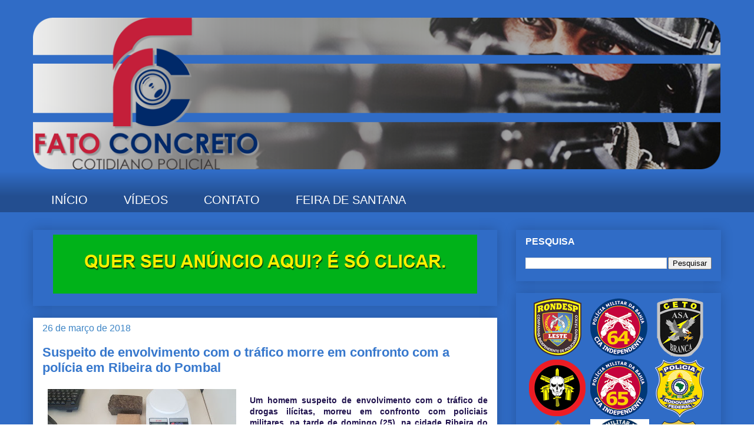

--- FILE ---
content_type: text/html; charset=UTF-8
request_url: https://www.fatoconcreto.com.br/2018/03/suspeito-de-envolvimento-com-o-trafico.html
body_size: 21172
content:
<!DOCTYPE html>
<html class='v2' dir='ltr' lang='pt-BR' xmlns='http://www.w3.org/1999/xhtml' xmlns:b='http://www.google.com/2005/gml/b' xmlns:data='http://www.google.com/2005/gml/data' xmlns:expr='http://www.google.com/2005/gml/expr'>
<head>
<link href='https://www.blogger.com/static/v1/widgets/335934321-css_bundle_v2.css' rel='stylesheet' type='text/css'/>
<!-- Global site tag (gtag.js) - Google Analytics -->
<script async='async' src='https://www.googletagmanager.com/gtag/js?id=UA-167421378-1'></script>
<script>
  window.dataLayer = window.dataLayer || [];
  function gtag(){dataLayer.push(arguments);}
  gtag('js', new Date());

  gtag('config', 'UA-167421378-1');
</script>
<meta content='width=1100' name='viewport'/>
<meta content='text/html; charset=UTF-8' http-equiv='Content-Type'/>
<meta content='blogger' name='generator'/>
<link href='https://www.fatoconcreto.com.br/favicon.ico' rel='icon' type='image/x-icon'/>
<link href='http://www.fatoconcreto.com.br/2018/03/suspeito-de-envolvimento-com-o-trafico.html' rel='canonical'/>
<link rel="alternate" type="application/atom+xml" title="FATO CONCRETO - Atom" href="https://www.fatoconcreto.com.br/feeds/posts/default" />
<link rel="alternate" type="application/rss+xml" title="FATO CONCRETO - RSS" href="https://www.fatoconcreto.com.br/feeds/posts/default?alt=rss" />
<link rel="service.post" type="application/atom+xml" title="FATO CONCRETO - Atom" href="https://www.blogger.com/feeds/745644544599064135/posts/default" />

<link rel="alternate" type="application/atom+xml" title="FATO CONCRETO - Atom" href="https://www.fatoconcreto.com.br/feeds/1391214327888377258/comments/default" />
<!--Can't find substitution for tag [blog.ieCssRetrofitLinks]-->
<link href='https://blogger.googleusercontent.com/img/b/R29vZ2xl/AVvXsEhYre5_pq0g0iSwUqN0BjsSQ67KRoA_hyphenhyphenon-FiiZH4QHPmENiAi7ZxTeyaw4xym7XCMOcTM01oGAREq6BDEOY-QcfBOlMQcsZrj0hZALyc80C9BCewxS6o5enSeXWeIIk7-l69vwtJaahU/s320/IMG-20180325-WA0133.jpg' rel='image_src'/>
<meta content='http://www.fatoconcreto.com.br/2018/03/suspeito-de-envolvimento-com-o-trafico.html' property='og:url'/>
<meta content='Suspeito de envolvimento com o tráfico morre em confronto com a polícia em Ribeira do Pombal' property='og:title'/>
<meta content='    Um homem suspeito de envolvimento com o tráfico de drogas ilícitas, morreu em confronto com policiais militares, na tarde de domingo (25...' property='og:description'/>
<meta content='https://blogger.googleusercontent.com/img/b/R29vZ2xl/AVvXsEhYre5_pq0g0iSwUqN0BjsSQ67KRoA_hyphenhyphenon-FiiZH4QHPmENiAi7ZxTeyaw4xym7XCMOcTM01oGAREq6BDEOY-QcfBOlMQcsZrj0hZALyc80C9BCewxS6o5enSeXWeIIk7-l69vwtJaahU/w1200-h630-p-k-no-nu/IMG-20180325-WA0133.jpg' property='og:image'/>
<title>FATO CONCRETO: Suspeito de envolvimento com o tráfico morre em confronto com a polícia em Ribeira do Pombal</title>
<style id='page-skin-1' type='text/css'><!--
/*
-----------------------------------------------
Blogger Template Style
Name:     Awesome Inc.
Designer: Tina Chen
URL:      tinachen.org
----------------------------------------------- */
/* Variable definitions
====================
<Variable name="keycolor" description="Main Color" type="color" default="#ffffff"/>
<Group description="Page" selector="body">
<Variable name="body.font" description="Font" type="font"
default="normal normal 13px Arial, Tahoma, Helvetica, FreeSans, sans-serif"/>
<Variable name="body.background.color" description="Background Color" type="color" default="#000000"/>
<Variable name="body.text.color" description="Text Color" type="color" default="#ffffff"/>
</Group>
<Group description="Links" selector=".main-inner">
<Variable name="link.color" description="Link Color" type="color" default="#888888"/>
<Variable name="link.visited.color" description="Visited Color" type="color" default="#444444"/>
<Variable name="link.hover.color" description="Hover Color" type="color" default="#cccccc"/>
</Group>
<Group description="Blog Title" selector=".header h1">
<Variable name="header.font" description="Title Font" type="font"
default="normal bold 40px Arial, Tahoma, Helvetica, FreeSans, sans-serif"/>
<Variable name="header.text.color" description="Title Color" type="color" default="#080000" />
<Variable name="header.background.color" description="Header Background" type="color" default="transparent" />
</Group>
<Group description="Blog Description" selector=".header .description">
<Variable name="description.font" description="Font" type="font"
default="normal normal 14px Arial, Tahoma, Helvetica, FreeSans, sans-serif"/>
<Variable name="description.text.color" description="Text Color" type="color"
default="#080000" />
</Group>
<Group description="Tabs Text" selector=".tabs-inner .widget li a">
<Variable name="tabs.font" description="Font" type="font"
default="normal bold 14px Arial, Tahoma, Helvetica, FreeSans, sans-serif"/>
<Variable name="tabs.text.color" description="Text Color" type="color" default="#080000"/>
<Variable name="tabs.selected.text.color" description="Selected Color" type="color" default="#ffffff"/>
</Group>
<Group description="Tabs Background" selector=".tabs-outer .PageList">
<Variable name="tabs.background.color" description="Background Color" type="color" default="#141414"/>
<Variable name="tabs.selected.background.color" description="Selected Color" type="color" default="#444444"/>
<Variable name="tabs.border.color" description="Border Color" type="color" default="rgba(0, 0, 0, 0)"/>
</Group>
<Group description="Date Header" selector=".main-inner .widget h2.date-header, .main-inner .widget h2.date-header span">
<Variable name="date.font" description="Font" type="font"
default="normal normal 14px Arial, Tahoma, Helvetica, FreeSans, sans-serif"/>
<Variable name="date.text.color" description="Text Color" type="color" default="#666666"/>
<Variable name="date.border.color" description="Border Color" type="color" default="rgba(0, 0, 0, 0)"/>
</Group>
<Group description="Post Title" selector="h3.post-title, h4, h3.post-title a">
<Variable name="post.title.font" description="Font" type="font"
default="normal bold 22px Arial, Tahoma, Helvetica, FreeSans, sans-serif"/>
<Variable name="post.title.text.color" description="Text Color" type="color" default="#080000"/>
</Group>
<Group description="Post Background" selector=".post">
<Variable name="post.background.color" description="Background Color" type="color" default="rgba(0, 0, 0, 0)" />
<Variable name="post.border.color" description="Border Color" type="color" default="rgba(0, 0, 0, 0)" />
<Variable name="post.border.bevel.color" description="Bevel Color" type="color" default="rgba(0, 0, 0, 0)"/>
</Group>
<Group description="Gadget Title" selector="h2">
<Variable name="widget.title.font" description="Font" type="font"
default="normal bold 14px Arial, Tahoma, Helvetica, FreeSans, sans-serif"/>
<Variable name="widget.title.text.color" description="Text Color" type="color" default="#080000"/>
</Group>
<Group description="Gadget Text" selector=".sidebar .widget">
<Variable name="widget.font" description="Font" type="font"
default="normal normal 14px Arial, Tahoma, Helvetica, FreeSans, sans-serif"/>
<Variable name="widget.text.color" description="Text Color" type="color" default="#080000"/>
<Variable name="widget.alternate.text.color" description="Alternate Color" type="color" default="#666666"/>
</Group>
<Group description="Gadget Links" selector=".sidebar .widget">
<Variable name="widget.link.color" description="Link Color" type="color" default="#000000"/>
<Variable name="widget.link.visited.color" description="Visited Color" type="color" default="#000000"/>
<Variable name="widget.link.hover.color" description="Hover Color" type="color" default="#3778cd"/>
</Group>
<Group description="Gadget Background" selector=".sidebar .widget">
<Variable name="widget.background.color" description="Background Color" type="color" default="#141414"/>
<Variable name="widget.border.color" description="Border Color" type="color" default="#222222"/>
<Variable name="widget.border.bevel.color" description="Bevel Color" type="color" default="#000000"/>
</Group>
<Group description="Sidebar Background" selector=".column-left-inner .column-right-inner">
<Variable name="widget.outer.background.color" description="Background Color" type="color" default="transparent" />
</Group>
<Group description="Images" selector=".main-inner">
<Variable name="image.background.color" description="Background Color" type="color" default="transparent"/>
<Variable name="image.border.color" description="Border Color" type="color" default="transparent"/>
</Group>
<Group description="Feed" selector=".blog-feeds">
<Variable name="feed.text.color" description="Text Color" type="color" default="#080000"/>
</Group>
<Group description="Feed Links" selector=".blog-feeds">
<Variable name="feed.link.color" description="Link Color" type="color" default="#000000"/>
<Variable name="feed.link.visited.color" description="Visited Color" type="color" default="#000000"/>
<Variable name="feed.link.hover.color" description="Hover Color" type="color" default="#3778cd"/>
</Group>
<Group description="Pager" selector=".blog-pager">
<Variable name="pager.background.color" description="Background Color" type="color" default="#ffffff" />
</Group>
<Group description="Footer" selector=".footer-outer">
<Variable name="footer.background.color" description="Background Color" type="color" default="rgba(0, 0, 0, 0)" />
<Variable name="footer.text.color" description="Text Color" type="color" default="#080000" />
</Group>
<Variable name="title.shadow.spread" description="Title Shadow" type="length" default="-1px" min="-1px" max="100px"/>
<Variable name="body.background" description="Body Background" type="background"
color="rgba(0, 0, 0, 0)"
default="$(color) none repeat scroll top left"/>
<Variable name="body.background.gradient.cap" description="Body Gradient Cap" type="url"
default="none"/>
<Variable name="body.background.size" description="Body Background Size" type="string" default="auto"/>
<Variable name="tabs.background.gradient" description="Tabs Background Gradient" type="url"
default="none"/>
<Variable name="header.background.gradient" description="Header Background Gradient" type="url" default="none" />
<Variable name="header.padding.top" description="Header Top Padding" type="length" default="22px" min="0" max="100px"/>
<Variable name="header.margin.top" description="Header Top Margin" type="length" default="0" min="0" max="100px"/>
<Variable name="header.margin.bottom" description="Header Bottom Margin" type="length" default="0" min="0" max="100px"/>
<Variable name="widget.padding.top" description="Widget Padding Top" type="length" default="8px" min="0" max="20px"/>
<Variable name="widget.padding.side" description="Widget Padding Side" type="length" default="15px" min="0" max="100px"/>
<Variable name="widget.outer.margin.top" description="Widget Top Margin" type="length" default="0" min="0" max="100px"/>
<Variable name="widget.outer.background.gradient" description="Gradient" type="url" default="none" />
<Variable name="widget.border.radius" description="Gadget Border Radius" type="length" default="0" min="0" max="100px"/>
<Variable name="outer.shadow.spread" description="Outer Shadow Size" type="length" default="0" min="0" max="100px"/>
<Variable name="date.header.border.radius.top" description="Date Header Border Radius Top" type="length" default="0" min="0" max="100px"/>
<Variable name="date.header.position" description="Date Header Position" type="length" default="15px" min="0" max="100px"/>
<Variable name="date.space" description="Date Space" type="length" default="30px" min="0" max="100px"/>
<Variable name="date.position" description="Date Float" type="string" default="static" />
<Variable name="date.padding.bottom" description="Date Padding Bottom" type="length" default="0" min="0" max="100px"/>
<Variable name="date.border.size" description="Date Border Size" type="length" default="0" min="0" max="10px"/>
<Variable name="date.background" description="Date Background" type="background" color="transparent"
default="$(color) none no-repeat scroll top left" />
<Variable name="date.first.border.radius.top" description="Date First top radius" type="length" default="0" min="0" max="100px"/>
<Variable name="date.last.space.bottom" description="Date Last Space Bottom" type="length"
default="20px" min="0" max="100px"/>
<Variable name="date.last.border.radius.bottom" description="Date Last bottom radius" type="length" default="0" min="0" max="100px"/>
<Variable name="post.first.padding.top" description="First Post Padding Top" type="length" default="0" min="0" max="100px"/>
<Variable name="image.shadow.spread" description="Image Shadow Size" type="length" default="0" min="0" max="100px"/>
<Variable name="image.border.radius" description="Image Border Radius" type="length" default="0" min="0" max="100px"/>
<Variable name="separator.outdent" description="Separator Outdent" type="length" default="15px" min="0" max="100px"/>
<Variable name="title.separator.border.size" description="Widget Title Border Size" type="length" default="1px" min="0" max="10px"/>
<Variable name="list.separator.border.size" description="List Separator Border Size" type="length" default="1px" min="0" max="10px"/>
<Variable name="shadow.spread" description="Shadow Size" type="length" default="0" min="0" max="100px"/>
<Variable name="startSide" description="Side where text starts in blog language" type="automatic" default="left"/>
<Variable name="endSide" description="Side where text ends in blog language" type="automatic" default="right"/>
<Variable name="date.side" description="Side where date header is placed" type="string" default="right"/>
<Variable name="pager.border.radius.top" description="Pager Border Top Radius" type="length" default="0" min="0" max="100px"/>
<Variable name="pager.space.top" description="Pager Top Space" type="length" default="1em" min="0" max="20em"/>
<Variable name="footer.background.gradient" description="Background Gradient" type="url" default="none" />
<Variable name="mobile.background.size" description="Mobile Background Size" type="string"
default="auto"/>
<Variable name="mobile.background.overlay" description="Mobile Background Overlay" type="string"
default="transparent none repeat scroll top left"/>
<Variable name="mobile.button.color" description="Mobile Button Color" type="color" default="#ffffff" />
*/
/* Content
----------------------------------------------- */
body {
font: normal normal 14px Arial, Tahoma, Helvetica, FreeSans, sans-serif;
color: #080000;
background: rgba(0, 0, 0, 0) url(//3.bp.blogspot.com/-nro0krGNC44/XrwSO5ipgnI/AAAAAAAAq4U/0wI-ghiJAcY1bwy65GPLk5jlMlwXRjeswCK4BGAYYCw/s0/fundodoblog.png) repeat scroll top left;
}
html body .content-outer {
min-width: 0;
max-width: 100%;
width: 100%;
}
a:link {
text-decoration: none;
color: #000000;
}
a:visited {
text-decoration: none;
color: #000000;
}
a:hover {
text-decoration: underline;
color: #3778cd;
}
.body-fauxcolumn-outer .cap-top {
position: absolute;
z-index: 1;
height: 276px;
width: 100%;
background: transparent none repeat-x scroll top left;
_background-image: none;
}
/* Columns
----------------------------------------------- */
.content-inner {
padding: 0;
}
.header-inner .section {
margin: 0 16px;
}
.tabs-inner .section {
margin: 0 16px;
}
.main-inner {
padding-top: 30px;
}
.main-inner .column-center-inner,
.main-inner .column-left-inner,
.main-inner .column-right-inner {
padding: 0 5px;
}
*+html body .main-inner .column-center-inner {
margin-top: -30px;
}
#layout .main-inner .column-center-inner {
margin-top: 0;
}
/* Header
----------------------------------------------- */
.header-outer {
margin: 0 0 0 0;
background: transparent none repeat scroll 0 0;
}
.Header h1 {
font: normal bold 40px Arial, Tahoma, Helvetica, FreeSans, sans-serif;
color: #444444;
text-shadow: 0 0 -1px #000000;
}
.Header h1 a {
color: #444444;
}
.Header .description {
font: normal normal 14px Arial, Tahoma, Helvetica, FreeSans, sans-serif;
color: #444444;
}
.header-inner .Header .titlewrapper,
.header-inner .Header .descriptionwrapper {
padding-left: 0;
padding-right: 0;
margin-bottom: 0;
}
.header-inner .Header .titlewrapper {
padding-top: 22px;
}
/* Tabs
----------------------------------------------- */
.tabs-outer {
overflow: hidden;
position: relative;
background: rgba(0, 0, 0, 0) url(https://resources.blogblog.com/blogblog/data/1kt/awesomeinc/tabs_gradient_light.png) repeat scroll 0 0;
}
#layout .tabs-outer {
overflow: visible;
}
.tabs-cap-top, .tabs-cap-bottom {
position: absolute;
width: 100%;
border-top: 1px solid rgba(0, 0, 0, 0);
}
.tabs-cap-bottom {
bottom: 0;
}
.tabs-inner .widget li a {
display: inline-block;
margin: 0;
padding: .6em 1.5em;
font: normal normal 20px Arial, Tahoma, Helvetica, FreeSans, sans-serif;
color: #ffffff;
border-top: 1px solid rgba(0, 0, 0, 0);
border-bottom: 1px solid rgba(0, 0, 0, 0);
border-left: 1px solid rgba(0, 0, 0, 0);
height: 16px;
line-height: 16px;
}
.tabs-inner .widget li:last-child a {
border-right: 1px solid rgba(0, 0, 0, 0);
}
.tabs-inner .widget li.selected a, .tabs-inner .widget li a:hover {
background: #ffffff url(https://resources.blogblog.com/blogblog/data/1kt/awesomeinc/tabs_gradient_light.png) repeat-x scroll 0 -100px;
color: #9fc5e8;
}
/* Headings
----------------------------------------------- */
h2 {
font: normal bold 16px Arial, Tahoma, Helvetica, FreeSans, sans-serif;
color: #ffffff;
}
/* Widgets
----------------------------------------------- */
.main-inner .section {
margin: 0 27px;
padding: 0;
}
.main-inner .column-left-outer,
.main-inner .column-right-outer {
margin-top: 0;
}
#layout .main-inner .column-left-outer,
#layout .main-inner .column-right-outer {
margin-top: 0;
}
.main-inner .column-left-inner,
.main-inner .column-right-inner {
background: rgba(0, 0, 0, 0) none repeat 0 0;
-moz-box-shadow: 0 0 0 rgba(0, 0, 0, .2);
-webkit-box-shadow: 0 0 0 rgba(0, 0, 0, .2);
-goog-ms-box-shadow: 0 0 0 rgba(0, 0, 0, .2);
box-shadow: 0 0 0 rgba(0, 0, 0, .2);
-moz-border-radius: 0;
-webkit-border-radius: 0;
-goog-ms-border-radius: 0;
border-radius: 0;
}
#layout .main-inner .column-left-inner,
#layout .main-inner .column-right-inner {
margin-top: 0;
}
.sidebar .widget {
font: normal normal 14px Arial, Tahoma, Helvetica, FreeSans, sans-serif;
color: #ffffff;
}
.sidebar .widget a:link {
color: #ffffff;
}
.sidebar .widget a:visited {
color: #000000;
}
.sidebar .widget a:hover {
color: #ffffff;
}
.sidebar .widget h2 {
text-shadow: 0 0 -1px #000000;
}
.main-inner .widget {
background-color: rgba(0, 0, 0, 0);
border: 1px solid rgba(0, 0, 0, 0);
padding: 0 15px 15px;
margin: 20px -16px;
-moz-box-shadow: 0 0 20px rgba(0, 0, 0, .2);
-webkit-box-shadow: 0 0 20px rgba(0, 0, 0, .2);
-goog-ms-box-shadow: 0 0 20px rgba(0, 0, 0, .2);
box-shadow: 0 0 20px rgba(0, 0, 0, .2);
-moz-border-radius: 0;
-webkit-border-radius: 0;
-goog-ms-border-radius: 0;
border-radius: 0;
}
.main-inner .widget h2 {
margin: 0 -15px;
padding: .6em 15px .5em;
border-bottom: 1px solid transparent;
}
.footer-inner .widget h2 {
padding: 0 0 .4em;
border-bottom: 1px solid transparent;
}
.main-inner .widget h2 + div, .footer-inner .widget h2 + div {
border-top: 1px solid rgba(0, 0, 0, 0);
padding-top: 8px;
}
.main-inner .widget .widget-content {
margin: 0 -15px;
padding: 7px 15px 0;
}
.main-inner .widget ul, .main-inner .widget #ArchiveList ul.flat {
margin: -8px -15px 0;
padding: 0;
list-style: none;
}
.main-inner .widget #ArchiveList {
margin: -8px 0 0;
}
.main-inner .widget ul li, .main-inner .widget #ArchiveList ul.flat li {
padding: .5em 15px;
text-indent: 0;
color: #9fc5e8;
border-top: 1px solid rgba(0, 0, 0, 0);
border-bottom: 1px solid transparent;
}
.main-inner .widget #ArchiveList ul li {
padding-top: .25em;
padding-bottom: .25em;
}
.main-inner .widget ul li:first-child, .main-inner .widget #ArchiveList ul.flat li:first-child {
border-top: none;
}
.main-inner .widget ul li:last-child, .main-inner .widget #ArchiveList ul.flat li:last-child {
border-bottom: none;
}
.post-body {
position: relative;
}
.main-inner .widget .post-body ul {
padding: 0 2.5em;
margin: .5em 0;
list-style: disc;
}
.main-inner .widget .post-body ul li {
padding: 0.25em 0;
margin-bottom: .25em;
color: #080000;
border: none;
}
.footer-inner .widget ul {
padding: 0;
list-style: none;
}
.widget .zippy {
color: #9fc5e8;
}
/* Posts
----------------------------------------------- */
body .main-inner .Blog {
padding: 0;
margin-bottom: 1em;
background-color: transparent;
border: none;
-moz-box-shadow: 0 0 0 rgba(0, 0, 0, 0);
-webkit-box-shadow: 0 0 0 rgba(0, 0, 0, 0);
-goog-ms-box-shadow: 0 0 0 rgba(0, 0, 0, 0);
box-shadow: 0 0 0 rgba(0, 0, 0, 0);
}
.main-inner .section:last-child .Blog:last-child {
padding: 0;
margin-bottom: 1em;
}
.main-inner .widget h2.date-header {
margin: 0 -15px 1px;
padding: 0 0 0 0;
font: normal normal 16px Arial, Tahoma, Helvetica, FreeSans, sans-serif;
color: #3d85c6;
background: transparent none no-repeat scroll top left;
border-top: 0 solid rgba(0, 0, 0, 0);
border-bottom: 1px solid transparent;
-moz-border-radius-topleft: 0;
-moz-border-radius-topright: 0;
-webkit-border-top-left-radius: 0;
-webkit-border-top-right-radius: 0;
border-top-left-radius: 0;
border-top-right-radius: 0;
position: static;
bottom: 100%;
right: 15px;
text-shadow: 0 0 -1px #000000;
}
.main-inner .widget h2.date-header span {
font: normal normal 16px Arial, Tahoma, Helvetica, FreeSans, sans-serif;
display: block;
padding: .5em 15px;
border-left: 0 solid rgba(0, 0, 0, 0);
border-right: 0 solid rgba(0, 0, 0, 0);
}
.date-outer {
position: relative;
margin: 30px 0 20px;
padding: 0 15px;
background-color: #ffffff;
border: 1px solid rgba(0, 0, 0, 0);
-moz-box-shadow: 0 0 20px rgba(0, 0, 0, .2);
-webkit-box-shadow: 0 0 20px rgba(0, 0, 0, .2);
-goog-ms-box-shadow: 0 0 20px rgba(0, 0, 0, .2);
box-shadow: 0 0 20px rgba(0, 0, 0, .2);
-moz-border-radius: 0;
-webkit-border-radius: 0;
-goog-ms-border-radius: 0;
border-radius: 0;
}
.date-outer:first-child {
margin-top: 0;
}
.date-outer:last-child {
margin-bottom: 20px;
-moz-border-radius-bottomleft: 0;
-moz-border-radius-bottomright: 0;
-webkit-border-bottom-left-radius: 0;
-webkit-border-bottom-right-radius: 0;
-goog-ms-border-bottom-left-radius: 0;
-goog-ms-border-bottom-right-radius: 0;
border-bottom-left-radius: 0;
border-bottom-right-radius: 0;
}
.date-posts {
margin: 0 -15px;
padding: 0 15px;
clear: both;
}
.post-outer, .inline-ad {
border-top: 1px solid rgba(0, 0, 0, 0);
margin: 0 -15px;
padding: 15px 15px;
}
.post-outer {
padding-bottom: 10px;
}
.post-outer:first-child {
padding-top: 0;
border-top: none;
}
.post-outer:last-child, .inline-ad:last-child {
border-bottom: none;
}
.post-body {
position: relative;
}
.post-body img {
padding: 8px;
background: transparent;
border: 1px solid transparent;
-moz-box-shadow: 0 0 0 rgba(0, 0, 0, .2);
-webkit-box-shadow: 0 0 0 rgba(0, 0, 0, .2);
box-shadow: 0 0 0 rgba(0, 0, 0, .2);
-moz-border-radius: 0;
-webkit-border-radius: 0;
border-radius: 0;
}
h3.post-title, h4 {
font: normal bold 22px Arial, Tahoma, Helvetica, FreeSans, sans-serif;
color: #3778cd;
}
h3.post-title a {
font: normal bold 22px Arial, Tahoma, Helvetica, FreeSans, sans-serif;
color: #3778cd;
}
h3.post-title a:hover {
color: #3778cd;
text-decoration: underline;
}
.post-header {
margin: 0 0 1em;
}
.post-body {
line-height: 1.4;
}
.post-outer h2 {
color: #080000;
}
.post-footer {
margin: 1.5em 0 0;
}
#blog-pager {
padding: 15px;
font-size: 120%;
background-color: #ffffff;
border: 1px solid rgba(0, 0, 0, 0);
-moz-box-shadow: 0 0 20px rgba(0, 0, 0, .2);
-webkit-box-shadow: 0 0 20px rgba(0, 0, 0, .2);
-goog-ms-box-shadow: 0 0 20px rgba(0, 0, 0, .2);
box-shadow: 0 0 20px rgba(0, 0, 0, .2);
-moz-border-radius: 0;
-webkit-border-radius: 0;
-goog-ms-border-radius: 0;
border-radius: 0;
-moz-border-radius-topleft: 0;
-moz-border-radius-topright: 0;
-webkit-border-top-left-radius: 0;
-webkit-border-top-right-radius: 0;
-goog-ms-border-top-left-radius: 0;
-goog-ms-border-top-right-radius: 0;
border-top-left-radius: 0;
border-top-right-radius-topright: 0;
margin-top: 1em;
}
.blog-feeds, .post-feeds {
margin: 1em 0;
text-align: center;
color: rgba(0, 0, 0, 0);
}
.blog-feeds a, .post-feeds a {
color: rgba(0, 0, 0, 0);
}
.blog-feeds a:visited, .post-feeds a:visited {
color: rgba(0, 0, 0, 0);
}
.blog-feeds a:hover, .post-feeds a:hover {
color: rgba(0, 0, 0, 0);
}
.post-outer .comments {
margin-top: 2em;
}
/* Comments
----------------------------------------------- */
.comments .comments-content .icon.blog-author {
background-repeat: no-repeat;
background-image: url([data-uri]);
}
.comments .comments-content .loadmore a {
border-top: 1px solid rgba(0, 0, 0, 0);
border-bottom: 1px solid rgba(0, 0, 0, 0);
}
.comments .continue {
border-top: 2px solid rgba(0, 0, 0, 0);
}
/* Footer
----------------------------------------------- */
.footer-outer {
margin: -20px 0 -1px;
padding: 20px 0 0;
color: #ffffff;
overflow: hidden;
}
.footer-fauxborder-left {
border-top: 1px solid rgba(0, 0, 0, 0);
background: rgba(0, 0, 0, 0) none repeat scroll 0 0;
-moz-box-shadow: 0 0 20px rgba(0, 0, 0, .2);
-webkit-box-shadow: 0 0 20px rgba(0, 0, 0, .2);
-goog-ms-box-shadow: 0 0 20px rgba(0, 0, 0, .2);
box-shadow: 0 0 20px rgba(0, 0, 0, .2);
margin: 0 -20px;
}
/* Mobile
----------------------------------------------- */
body.mobile {
background-size: auto;
}
.mobile .body-fauxcolumn-outer {
background: transparent none repeat scroll top left;
}
*+html body.mobile .main-inner .column-center-inner {
margin-top: 0;
}
.mobile .main-inner .widget {
padding: 0 0 15px;
}
.mobile .main-inner .widget h2 + div,
.mobile .footer-inner .widget h2 + div {
border-top: none;
padding-top: 0;
}
.mobile .footer-inner .widget h2 {
padding: 0.5em 0;
border-bottom: none;
}
.mobile .main-inner .widget .widget-content {
margin: 0;
padding: 7px 0 0;
}
.mobile .main-inner .widget ul,
.mobile .main-inner .widget #ArchiveList ul.flat {
margin: 0 -15px 0;
}
.mobile .main-inner .widget h2.date-header {
right: 0;
}
.mobile .date-header span {
padding: 0.4em 0;
}
.mobile .date-outer:first-child {
margin-bottom: 0;
border: 1px solid rgba(0, 0, 0, 0);
-moz-border-radius-topleft: 0;
-moz-border-radius-topright: 0;
-webkit-border-top-left-radius: 0;
-webkit-border-top-right-radius: 0;
-goog-ms-border-top-left-radius: 0;
-goog-ms-border-top-right-radius: 0;
border-top-left-radius: 0;
border-top-right-radius: 0;
}
.mobile .date-outer {
border-color: rgba(0, 0, 0, 0);
border-width: 0 1px 1px;
}
.mobile .date-outer:last-child {
margin-bottom: 0;
}
.mobile .main-inner {
padding: 0;
}
.mobile .header-inner .section {
margin: 0;
}
.mobile .post-outer, .mobile .inline-ad {
padding: 5px 0;
}
.mobile .tabs-inner .section {
margin: 0 10px;
}
.mobile .main-inner .widget h2 {
margin: 0;
padding: 0;
}
.mobile .main-inner .widget h2.date-header span {
padding: 0;
}
.mobile .main-inner .widget .widget-content {
margin: 0;
padding: 7px 0 0;
}
.mobile #blog-pager {
border: 1px solid transparent;
background: rgba(0, 0, 0, 0) none repeat scroll 0 0;
}
.mobile .main-inner .column-left-inner,
.mobile .main-inner .column-right-inner {
background: rgba(0, 0, 0, 0) none repeat 0 0;
-moz-box-shadow: none;
-webkit-box-shadow: none;
-goog-ms-box-shadow: none;
box-shadow: none;
}
.mobile .date-posts {
margin: 0;
padding: 0;
}
.mobile .footer-fauxborder-left {
margin: 0;
border-top: inherit;
}
.mobile .main-inner .section:last-child .Blog:last-child {
margin-bottom: 0;
}
.mobile-index-contents {
color: #080000;
}
.mobile .mobile-link-button {
background: #000000 url(https://resources.blogblog.com/blogblog/data/1kt/awesomeinc/tabs_gradient_light.png) repeat scroll 0 0;
}
.mobile-link-button a:link, .mobile-link-button a:visited {
color: #ffffff;
}
.mobile .tabs-inner .PageList .widget-content {
background: transparent;
border-top: 1px solid;
border-color: rgba(0, 0, 0, 0);
color: #ffffff;
}
.mobile .tabs-inner .PageList .widget-content .pagelist-arrow {
border-left: 1px solid rgba(0, 0, 0, 0);
}

--></style>
<style id='template-skin-1' type='text/css'><!--
body {
min-width: 1200px;
}
.content-outer, .content-fauxcolumn-outer, .region-inner {
min-width: 1200px;
max-width: 1200px;
_width: 1200px;
}
.main-inner .columns {
padding-left: 0;
padding-right: 380px;
}
.main-inner .fauxcolumn-center-outer {
left: 0;
right: 380px;
/* IE6 does not respect left and right together */
_width: expression(this.parentNode.offsetWidth -
parseInt("0") -
parseInt("380px") + 'px');
}
.main-inner .fauxcolumn-left-outer {
width: 0;
}
.main-inner .fauxcolumn-right-outer {
width: 380px;
}
.main-inner .column-left-outer {
width: 0;
right: 100%;
margin-left: -0;
}
.main-inner .column-right-outer {
width: 380px;
margin-right: -380px;
}
#layout {
min-width: 0;
}
#layout .content-outer {
min-width: 0;
width: 800px;
}
#layout .region-inner {
min-width: 0;
width: auto;
}
body#layout div.add_widget {
padding: 8px;
}
body#layout div.add_widget a {
margin-left: 32px;
}
--></style>
<style>
    body {background-image:url(\/\/3.bp.blogspot.com\/-nro0krGNC44\/XrwSO5ipgnI\/AAAAAAAAq4U\/0wI-ghiJAcY1bwy65GPLk5jlMlwXRjeswCK4BGAYYCw\/s0\/fundodoblog.png);}
    
@media (max-width: 200px) { body {background-image:url(\/\/3.bp.blogspot.com\/-nro0krGNC44\/XrwSO5ipgnI\/AAAAAAAAq4U\/0wI-ghiJAcY1bwy65GPLk5jlMlwXRjeswCK4BGAYYCw\/w200\/fundodoblog.png);}}
@media (max-width: 400px) and (min-width: 201px) { body {background-image:url(\/\/3.bp.blogspot.com\/-nro0krGNC44\/XrwSO5ipgnI\/AAAAAAAAq4U\/0wI-ghiJAcY1bwy65GPLk5jlMlwXRjeswCK4BGAYYCw\/w400\/fundodoblog.png);}}
@media (max-width: 800px) and (min-width: 401px) { body {background-image:url(\/\/3.bp.blogspot.com\/-nro0krGNC44\/XrwSO5ipgnI\/AAAAAAAAq4U\/0wI-ghiJAcY1bwy65GPLk5jlMlwXRjeswCK4BGAYYCw\/w800\/fundodoblog.png);}}
@media (max-width: 1200px) and (min-width: 801px) { body {background-image:url(\/\/3.bp.blogspot.com\/-nro0krGNC44\/XrwSO5ipgnI\/AAAAAAAAq4U\/0wI-ghiJAcY1bwy65GPLk5jlMlwXRjeswCK4BGAYYCw\/w1200\/fundodoblog.png);}}
/* Last tag covers anything over one higher than the previous max-size cap. */
@media (min-width: 1201px) { body {background-image:url(\/\/3.bp.blogspot.com\/-nro0krGNC44\/XrwSO5ipgnI\/AAAAAAAAq4U\/0wI-ghiJAcY1bwy65GPLk5jlMlwXRjeswCK4BGAYYCw\/w1600\/fundodoblog.png);}}
  </style>
<link href='https://www.blogger.com/dyn-css/authorization.css?targetBlogID=745644544599064135&amp;zx=6aefcc45-6c64-447f-aa88-89f02ec3b8d5' media='none' onload='if(media!=&#39;all&#39;)media=&#39;all&#39;' rel='stylesheet'/><noscript><link href='https://www.blogger.com/dyn-css/authorization.css?targetBlogID=745644544599064135&amp;zx=6aefcc45-6c64-447f-aa88-89f02ec3b8d5' rel='stylesheet'/></noscript>
<meta name='google-adsense-platform-account' content='ca-host-pub-1556223355139109'/>
<meta name='google-adsense-platform-domain' content='blogspot.com'/>

<script async src="https://pagead2.googlesyndication.com/pagead/js/adsbygoogle.js?client=ca-pub-5001214450040136&host=ca-host-pub-1556223355139109" crossorigin="anonymous"></script>

<!-- data-ad-client=ca-pub-5001214450040136 -->

</head>
<body class='loading'>
<div class='navbar no-items section' id='navbar' name='Navbar'>
</div>
<div class='body-fauxcolumns'>
<div class='fauxcolumn-outer body-fauxcolumn-outer'>
<div class='cap-top'>
<div class='cap-left'></div>
<div class='cap-right'></div>
</div>
<div class='fauxborder-left'>
<div class='fauxborder-right'></div>
<div class='fauxcolumn-inner'>
</div>
</div>
<div class='cap-bottom'>
<div class='cap-left'></div>
<div class='cap-right'></div>
</div>
</div>
</div>
<div class='content'>
<div class='content-fauxcolumns'>
<div class='fauxcolumn-outer content-fauxcolumn-outer'>
<div class='cap-top'>
<div class='cap-left'></div>
<div class='cap-right'></div>
</div>
<div class='fauxborder-left'>
<div class='fauxborder-right'></div>
<div class='fauxcolumn-inner'>
</div>
</div>
<div class='cap-bottom'>
<div class='cap-left'></div>
<div class='cap-right'></div>
</div>
</div>
</div>
<div class='content-outer'>
<div class='content-cap-top cap-top'>
<div class='cap-left'></div>
<div class='cap-right'></div>
</div>
<div class='fauxborder-left content-fauxborder-left'>
<div class='fauxborder-right content-fauxborder-right'></div>
<div class='content-inner'>
<header>
<div class='header-outer'>
<div class='header-cap-top cap-top'>
<div class='cap-left'></div>
<div class='cap-right'></div>
</div>
<div class='fauxborder-left header-fauxborder-left'>
<div class='fauxborder-right header-fauxborder-right'></div>
<div class='region-inner header-inner'>
<div class='header section' id='header' name='Cabeçalho'><div class='widget Header' data-version='1' id='Header1'>
<div id='header-inner'>
<a href='https://www.fatoconcreto.com.br/' style='display: block'>
<img alt='FATO CONCRETO' height='258px; ' id='Header1_headerimg' src='https://blogger.googleusercontent.com/img/b/R29vZ2xl/AVvXsEh1FwTYxPd5UDHwhiaDYQYRHBV6wXPLhyphenhyphenjDVlfG-fPN7ZH2CJc8KyYsNC2iKJo2AmrM2bBSVw9QEdsoe4CLqQiWjj_ZkaOAKr4gOzLGMMlwMRFhVKm2zZw4_Vu3StQBbSDAoJeVjMdd5Lyv/s1600/topologo.png' style='display: block' width='1168px; '/>
</a>
</div>
</div></div>
</div>
</div>
<div class='header-cap-bottom cap-bottom'>
<div class='cap-left'></div>
<div class='cap-right'></div>
</div>
</div>
</header>
<div class='tabs-outer'>
<div class='tabs-cap-top cap-top'>
<div class='cap-left'></div>
<div class='cap-right'></div>
</div>
<div class='fauxborder-left tabs-fauxborder-left'>
<div class='fauxborder-right tabs-fauxborder-right'></div>
<div class='region-inner tabs-inner'>
<div class='tabs no-items section' id='crosscol' name='Entre colunas'></div>
<div class='tabs section' id='crosscol-overflow' name='Cross-Column 2'><div class='widget PageList' data-version='1' id='PageList1'>
<div class='widget-content'>
<ul>
<li>
<a href='https://www.fatoconcreto.com.br/'>INÍCIO</a>
</li>
<li>
<a href='http://fatoconcreto.blogspot.com/search/label/V%C3%8DDEOS'>VÍDEOS</a>
</li>
<li>
<a href='https://www.fatoconcreto.com.br/p/contato.html'>CONTATO</a>
</li>
<li>
<a href='http://www.fatoconcreto.com.br/search/label/FEIRA%20DE%20SANTANA'>FEIRA DE SANTANA</a>
</li>
</ul>
<div class='clear'></div>
</div>
</div></div>
</div>
</div>
<div class='tabs-cap-bottom cap-bottom'>
<div class='cap-left'></div>
<div class='cap-right'></div>
</div>
</div>
<div class='main-outer'>
<div class='main-cap-top cap-top'>
<div class='cap-left'></div>
<div class='cap-right'></div>
</div>
<div class='fauxborder-left main-fauxborder-left'>
<div class='fauxborder-right main-fauxborder-right'></div>
<div class='region-inner main-inner'>
<div class='columns fauxcolumns'>
<div class='fauxcolumn-outer fauxcolumn-center-outer'>
<div class='cap-top'>
<div class='cap-left'></div>
<div class='cap-right'></div>
</div>
<div class='fauxborder-left'>
<div class='fauxborder-right'></div>
<div class='fauxcolumn-inner'>
</div>
</div>
<div class='cap-bottom'>
<div class='cap-left'></div>
<div class='cap-right'></div>
</div>
</div>
<div class='fauxcolumn-outer fauxcolumn-left-outer'>
<div class='cap-top'>
<div class='cap-left'></div>
<div class='cap-right'></div>
</div>
<div class='fauxborder-left'>
<div class='fauxborder-right'></div>
<div class='fauxcolumn-inner'>
</div>
</div>
<div class='cap-bottom'>
<div class='cap-left'></div>
<div class='cap-right'></div>
</div>
</div>
<div class='fauxcolumn-outer fauxcolumn-right-outer'>
<div class='cap-top'>
<div class='cap-left'></div>
<div class='cap-right'></div>
</div>
<div class='fauxborder-left'>
<div class='fauxborder-right'></div>
<div class='fauxcolumn-inner'>
</div>
</div>
<div class='cap-bottom'>
<div class='cap-left'></div>
<div class='cap-right'></div>
</div>
</div>
<!-- corrects IE6 width calculation -->
<div class='columns-inner'>
<div class='column-center-outer'>
<div class='column-center-inner'>
<div class='main section' id='main' name='Principal'><div class='widget HTML' data-version='1' id='HTML5'>
<div class='widget-content'>
<div style="text-align: center;">
</div><div class="separator" style="clear: both; text-align: center;"><a target="_blank" href="https://www.fatoconcreto.com.br/p/anuncie.html" title="SUA MARCA AQUI!"><img src="https://blogger.googleusercontent.com/img/b/R29vZ2xl/AVvXsEhY0oWBHLupLSfKR6z_81FtIp8BR5hQv4fQfLi5rIQjJcSaaexiLNYs1n1mv5N3X88GypiUZIJ7RZaVO_g3ZT6FPmqBYJZWnlxJL646FcctrcJZtJHcunfKBuQGfs0KD-B37A9_4pO-wF4S/s1600/BANNERANUNCIO.png" /></a></div>
</div>
<div class='clear'></div>
</div><div class='widget Blog' data-version='1' id='Blog1'>
<div class='blog-posts hfeed'>

          <div class="date-outer">
        
<h2 class='date-header'><span>26 de março de 2018</span></h2>

          <div class="date-posts">
        
<div class='post-outer'>
<div class='post hentry uncustomized-post-template' itemprop='blogPost' itemscope='itemscope' itemtype='http://schema.org/BlogPosting'>
<meta content='https://blogger.googleusercontent.com/img/b/R29vZ2xl/AVvXsEhYre5_pq0g0iSwUqN0BjsSQ67KRoA_hyphenhyphenon-FiiZH4QHPmENiAi7ZxTeyaw4xym7XCMOcTM01oGAREq6BDEOY-QcfBOlMQcsZrj0hZALyc80C9BCewxS6o5enSeXWeIIk7-l69vwtJaahU/s320/IMG-20180325-WA0133.jpg' itemprop='image_url'/>
<meta content='745644544599064135' itemprop='blogId'/>
<meta content='1391214327888377258' itemprop='postId'/>
<a name='1391214327888377258'></a>
<h3 class='post-title entry-title' itemprop='name'>
Suspeito de envolvimento com o tráfico morre em confronto com a polícia em Ribeira do Pombal
</h3>
<div class='post-header'>
<div class='post-header-line-1'></div>
</div>
<div class='post-body entry-content' id='post-body-1391214327888377258' itemprop='description articleBody'>
<div class="separator" style="clear: both; text-align: center;">
<a href="https://blogger.googleusercontent.com/img/b/R29vZ2xl/AVvXsEhYre5_pq0g0iSwUqN0BjsSQ67KRoA_hyphenhyphenon-FiiZH4QHPmENiAi7ZxTeyaw4xym7XCMOcTM01oGAREq6BDEOY-QcfBOlMQcsZrj0hZALyc80C9BCewxS6o5enSeXWeIIk7-l69vwtJaahU/s1600/IMG-20180325-WA0133.jpg" imageanchor="1" style="clear: left; float: left; margin-bottom: 1em; margin-right: 1em;"><img border="0" data-original-height="720" data-original-width="1280" height="180" src="https://blogger.googleusercontent.com/img/b/R29vZ2xl/AVvXsEhYre5_pq0g0iSwUqN0BjsSQ67KRoA_hyphenhyphenon-FiiZH4QHPmENiAi7ZxTeyaw4xym7XCMOcTM01oGAREq6BDEOY-QcfBOlMQcsZrj0hZALyc80C9BCewxS6o5enSeXWeIIk7-l69vwtJaahU/s320/IMG-20180325-WA0133.jpg" width="320" /></a></div>
<br />
<div style="text-align: justify;">
<span style="color: #20124d;"><b>Um homem suspeito de envolvimento com o tráfico de drogas ilícitas, morreu em confronto com policiais militares, na tarde de domingo (25), na cidade Ribeira do Pombal.</b></span></div>
<div style="text-align: justify;">
<span style="color: #20124d;"><b><br /></b></span></div>
<div style="text-align: justify;">
<span style="color: #20124d;"><b><br /></b></span></div>
<div style="text-align: justify;">
<span style="color: #20124d;"><b>O confronto aconteceu no bairro Pedro Tiburcio, quando a equipe da especializada CIPE-Nordeste foi recebida a tiros por Judicael Santos de Castro. depois de ter sido alvejado, ele ainda foi socorrido para o Hospital Municipal Santa Tereza, mas não resistiu.</b></span></div>
<div style="text-align: justify;">
<span style="color: #20124d;"><b><br /></b></span></div>
<div style="text-align: justify;">
<span style="color: #20124d;"><b><br /></b></span></div>
<div style="text-align: justify;">
<span style="color: #20124d;"><b>A polícia apresentou na delegacia, um revólver, que foi utilizado por Judicael, além de uma porção de maconha presada, apreendido em poder dele.</b></span></div>
<div style="text-align: justify;">
<span style="color: #20124d;"><b><br /></b></span></div>
<div style="text-align: justify;">
<span style="color: #20124d;"><b><br /></b></span></div>
<div style="text-align: justify;">
<span style="color: #20124d;"><b><br /></b></span></div>
<div style="text-align: justify;">
<span style="color: #20124d;"><b><br /></b></span></div>
<div style="text-align: justify;">
<span style="color: #20124d;"><b>&nbsp; &nbsp; &nbsp; &nbsp; &nbsp; &nbsp; &nbsp; &nbsp; &nbsp; &nbsp; &nbsp; &nbsp; &nbsp; &nbsp; &nbsp; &nbsp; &nbsp; &nbsp; &nbsp; &nbsp; &nbsp; &nbsp; &nbsp; &nbsp; &nbsp;<span style="font-size: x-large;">* Fato Concreto</span></b></span></div>
<div style='clear: both;'></div>
</div>
<div class='post-footer'>
<div class='post-footer-line post-footer-line-1'>
<span class='post-author vcard'>
</span>
<span class='post-timestamp'>
</span>
<span class='post-comment-link'>
</span>
<span class='post-icons'>
</span>
<div class='post-share-buttons goog-inline-block'>
<a class='goog-inline-block share-button sb-email' href='https://www.blogger.com/share-post.g?blogID=745644544599064135&postID=1391214327888377258&target=email' target='_blank' title='Enviar por e-mail'><span class='share-button-link-text'>Enviar por e-mail</span></a><a class='goog-inline-block share-button sb-blog' href='https://www.blogger.com/share-post.g?blogID=745644544599064135&postID=1391214327888377258&target=blog' onclick='window.open(this.href, "_blank", "height=270,width=475"); return false;' target='_blank' title='Postar no blog!'><span class='share-button-link-text'>Postar no blog!</span></a><a class='goog-inline-block share-button sb-twitter' href='https://www.blogger.com/share-post.g?blogID=745644544599064135&postID=1391214327888377258&target=twitter' target='_blank' title='Compartilhar no X'><span class='share-button-link-text'>Compartilhar no X</span></a><a class='goog-inline-block share-button sb-facebook' href='https://www.blogger.com/share-post.g?blogID=745644544599064135&postID=1391214327888377258&target=facebook' onclick='window.open(this.href, "_blank", "height=430,width=640"); return false;' target='_blank' title='Compartilhar no Facebook'><span class='share-button-link-text'>Compartilhar no Facebook</span></a><a class='goog-inline-block share-button sb-pinterest' href='https://www.blogger.com/share-post.g?blogID=745644544599064135&postID=1391214327888377258&target=pinterest' target='_blank' title='Compartilhar com o Pinterest'><span class='share-button-link-text'>Compartilhar com o Pinterest</span></a>
</div>
</div>
<div class='post-footer-line post-footer-line-2'>
<span class='post-labels'>
</span>
</div>
<div class='post-footer-line post-footer-line-3'>
<span class='post-location'>
</span>
</div>
</div>
</div>
<div class='comments' id='comments'>
<a name='comments'></a>
<h4>Nenhum comentário:</h4>
<div id='Blog1_comments-block-wrapper'>
<dl class='avatar-comment-indent' id='comments-block'>
</dl>
</div>
<p class='comment-footer'>
<div class='comment-form'>
<a name='comment-form'></a>
<h4 id='comment-post-message'>Postar um comentário</h4>
<p>NÃO SERÃO ACEITOS COMENTÁRIOS DEPRECIATIVOS, DESRESPEITOSOS E EM DESACORDO COM AS LEIS VIGENTES.</p>
<a href='https://www.blogger.com/comment/frame/745644544599064135?po=1391214327888377258&hl=pt-BR&saa=85391&origin=https://www.fatoconcreto.com.br' id='comment-editor-src'></a>
<iframe allowtransparency='true' class='blogger-iframe-colorize blogger-comment-from-post' frameborder='0' height='410px' id='comment-editor' name='comment-editor' src='' width='100%'></iframe>
<script src='https://www.blogger.com/static/v1/jsbin/2830521187-comment_from_post_iframe.js' type='text/javascript'></script>
<script type='text/javascript'>
      BLOG_CMT_createIframe('https://www.blogger.com/rpc_relay.html');
    </script>
</div>
</p>
</div>
</div>

        </div></div>
      
</div>
<div class='blog-pager' id='blog-pager'>
<span id='blog-pager-newer-link'>
<a class='blog-pager-newer-link' href='https://www.fatoconcreto.com.br/2018/03/peto-sertao-flagra-adolescente-com.html' id='Blog1_blog-pager-newer-link' title='Postagem mais recente'>Postagem mais recente</a>
</span>
<span id='blog-pager-older-link'>
<a class='blog-pager-older-link' href='https://www.fatoconcreto.com.br/2018/03/cipe-chapada-recupera-veiculos-e.html' id='Blog1_blog-pager-older-link' title='Postagem mais antiga'>Postagem mais antiga</a>
</span>
<a class='home-link' href='https://www.fatoconcreto.com.br/'>Página inicial</a>
</div>
<div class='clear'></div>
<div class='post-feeds'>
<div class='feed-links'>
Assinar:
<a class='feed-link' href='https://www.fatoconcreto.com.br/feeds/1391214327888377258/comments/default' target='_blank' type='application/atom+xml'>Postar comentários (Atom)</a>
</div>
</div>
</div></div>
</div>
</div>
<div class='column-left-outer'>
<div class='column-left-inner'>
<aside>
</aside>
</div>
</div>
<div class='column-right-outer'>
<div class='column-right-inner'>
<aside>
<div class='sidebar section' id='sidebar-right-1'><div class='widget BlogSearch' data-version='1' id='BlogSearch1'>
<h2 class='title'>PESQUISA</h2>
<div class='widget-content'>
<div id='BlogSearch1_form'>
<form action='https://www.fatoconcreto.com.br/search' class='gsc-search-box' target='_top'>
<table cellpadding='0' cellspacing='0' class='gsc-search-box'>
<tbody>
<tr>
<td class='gsc-input'>
<input autocomplete='off' class='gsc-input' name='q' size='10' title='search' type='text' value=''/>
</td>
<td class='gsc-search-button'>
<input class='gsc-search-button' title='search' type='submit' value='Pesquisar'/>
</td>
</tr>
</tbody>
</table>
</form>
</div>
</div>
<div class='clear'></div>
</div><div class='widget HTML' data-version='1' id='HTML2'>
<div class='widget-content'>
<div style="text-align: center;">
</div><div class="separator" style="clear: both; text-align: center;"><a target="_blank" href="https://fatoconcreto.blogspot.com/search/label/Rondesp%20-%20Leste" title="RONDESP LESTE"><img src="https://blogger.googleusercontent.com/img/b/R29vZ2xl/AVvXsEieptIeB9zCmKvjIYug1l5in3ic247OqfW6KmdEQ3dMIyad4dgixFeBr57-_urK2rqQk7PUxhxkBq1kziGVARS9a5-3TW4TL_obsERCeyGJu3YKStTuQlURr-P9nhGMzcHLQjG7MUeln8Ht/s1600/rondesp+leste.png" /></a> <a target="_blank" href="https://fatoconcreto.blogspot.com/search/label/64%20CIPM%2F%20FEIRA%20DE%20SANTANA" title="64º CIPM"><img src="https://blogger.googleusercontent.com/img/b/R29vZ2xl/AVvXsEjSaK1Ly5DxeUvtCZSZhe12eWDI1rlBW3Qd2tNZ33RuHNUz2MdtqeuAG9LpNgQ7BtBpf4PLHJMMpwQrOH63RJle3sZo7QQuwR4ToeIJH_DLHeVjwxh-hurJidn0hHGWgjXjcQdqHRyxUK48/s1600/64+cipm.png" /></a> <a target="_blank" href="https://fatoconcreto.blogspot.com/search/label/ASA%20BRANCA." title="ASA BRANCA"><img src="https://blogger.googleusercontent.com/img/b/R29vZ2xl/AVvXsEhnp0oJycQxrZ-xDLmFGU5_B5DkH3RaizFY5dzMPLX7EmJsQWQ7sr7SIIG-ocIMB8HAPbD2Ac-6TgRH2F9oP4F0Fnayxb9BBlQiRRdkTcXZacPuxvAq4yjicRvrQ9Hpknbn050mYO5XKI2K/s1600/ASA+BRANCA.png" /></a> <a target="_blank" href="http://www.fatoconcreto.com.br/search/label/ESPECIALIZADA" title="ESPECIALIZADAS"><img src="https://blogger.googleusercontent.com/img/b/R29vZ2xl/AVvXsEhT7szqYJj_R6llMZB96NwIHQ9JQw9v3bNECtSjxN9Mt4O-B3-re5sp2IK3eh5u9ucVFn1cUkvE-RMAt7UMiZegygZWXNwREMXTwzQeVad5JBFOE31z7y1cvV5Rexa29wfnnIdtSPZFTCsW/s1600/Sem+T%25C3%25ADtulo-1.png" /></a> <a target="_blank" href="http://www.fatoconcreto.com.br/search/label/65%20CIPM%2F%20FEIRA%20DE%20SANTANA" title="65 CIPM"><img src="https://blogger.googleusercontent.com/img/b/R29vZ2xl/AVvXsEhrLEuAxNeFlvqEHtWg-a7MB_d-oDHexF6pm2Tb9YWAm6-QmTnn_Zq5UG2dooDQ-dwMHQIw_LLkUUq4pX9stgMMWEvFzlD4O80Qh-kClcOYJJObsz3Bva01VvTSJvgkNNliqxlacAIoQ_pU/s1600/65+cipm.png" /></a> <a target="_blank" href="http://www.fatoconcreto.com.br/search/label/POL%C3%8DCIA%20RODOVI%C3%81RIA%20FEDERAL" title="POLÍCIA RODOVIÁRIA FEDERAL"><img src="https://blogger.googleusercontent.com/img/b/R29vZ2xl/AVvXsEgXA3ueCyLABwP-BRlEZvnKR6pEyJreCsx3u-hChJhiClzIARfo8YEeuSAZfJtTpAN-JSBj2LXu-dsONL6FgWtj-vEsM43oJf5DWPqarbNiuBPz-R9Jxw21SC9_1kK1ImkJuVhLAJ391HpT/s1600/PRF.png" /></a> <a target="_blank" href="http://www.fatoconcreto.com.br/search/label/Guarda%20municipal" title="GCM FEIRA DE SANTANA"><img src="https://blogger.googleusercontent.com/img/b/R29vZ2xl/AVvXsEjllXyeKr1kxoMz-o7nCEzsn6URcndwEkPJ49J_lyWXKIcGhOwX1QBV4xM14wyiU1YgzrFTyPsBVBOXqcI9sdnufxpDCWYAMcbTCxhHg0wLmV350IOnuvb-JWdsyrDpjn2frZxUvieYq8Id/s1600/guardamunicipal.png" /></a> <a target="_blank" href="https://www.fatoconcreto.com.br/search/label/25%C2%BA%20BPM"><img src="https://blogger.googleusercontent.com/img/b/R29vZ2xl/AVvXsEii7S3FyiFM3H6JNegqhLKn-sN0si5mKmEQdRZdMK3MtFOtGd3wIhWK_j7VTxls-ExhHFL12DDjyuT72DENi44Tp-Y_K7B9bq0TOPtm_fnOzASpNBHmcJnNYQiNaTY1idUTxJFxClWSKcc-QKRGN7_YOcfq9qj9Ejnd3trGLVG_RgGxeZSsrjU8-hY2o9pt/s1600/Design%20sem%20nome%20(25).png" href="http://www.fatoconcreto.com.br/search/label/POL%C3%8DCIA%20FEDERAL" title="POLÍCIA FEDERAL" /><img src="https://blogger.googleusercontent.com/img/b/R29vZ2xl/AVvXsEggjc_fTYT-fOwV7MIGQ8Xhy1fQ9NRk2nEDX2mXHSbXmbgynQ4XuRFACpWcPOwZXD_7TFcT5Er7Gk3ukhc7nogoFUF6ECCC3w1l-4BLhO1fA93BTlHVAvAEYuZx0qn3_IuV7QFsFreYmIfE/s1600/pf.png" /></a> <a target="_blank" href="http://www.fatoconcreto.com.br/search/label/BOMBEIROS" title="CORPO DE BOMBEIROS"><img src="https://blogger.googleusercontent.com/img/b/R29vZ2xl/AVvXsEgKU3ehZjzIHHKQjjsiU5KVNdRsQqK0fqpDrzczeIlETALHr4ZpHBYkBqVwYpdEGj1_2Uj7OsPa8fa9FLZrgNxDD6mnJbpi031C1BsKRMv3ItLBiiDw7gmDovmZ1Y_Mbu0-vN6j8WKKfJRS/s1600/cbpmba.png" /></a> <a target="_blank" href="http://www.fatoconcreto.com.br/search/label/67%20CIPM%2F%20FEIRA%20DE%20SANTANA" title="67ª CIPM"><img src="https://blogger.googleusercontent.com/img/b/R29vZ2xl/AVvXsEhqUR3ejotOn1miUzZuJMr2AxmhxaUFl-FaYRLGPNL_pAw7LQCNvoFes39kB_W2dP-vBl6HXIiesA5Ptk_cn15j-3jeizXOL5mhfL18Ed6a1BT3uOTjzKFrb6MCw3SAb1bJaaA4yrA8UGMW/s1600/67+cipm.png" /></a> <a target="_blank" href="http://www.fatoconcreto.com.br/search/label/POL%C3%8DCIA%20CIVIL" title="POLÍCA CIVIL"><img src="https://blogger.googleusercontent.com/img/b/R29vZ2xl/AVvXsEi2MEoiotXHl03br5FQ-Sybzg3zq_h3Rneq_Pvml3sBcnx-CXofavdwkmVIxFevrb8zCNRlE8VUAMtDmLtVg7lyqVaG4jPr4CDALD0D3UBcrAgu3k4IuvMjADoz0B0QNndoVnvuSuQvCuYG/s1600/pcba.png" /></a></div>
</div>
<div class='clear'></div>
</div><div class='widget HTML' data-version='1' id='HTML4'>
<h2 class='title'>PARCEIROS</h2>
<div class='widget-content'>
<div style="text-align: center;">
</div><div class="separator" style="clear: both; text-align: center;"><a target="_blank" href=" https://www.instagram.com/saboresdoipeoficial?igsh=MWI1bmVobHc5ZXV5eg==" title="SABORES DO IPÊ"><img src=" https://blogger.googleusercontent.com/img/b/R29vZ2xl/AVvXsEiFWPLvEpRqsFBGPSKwXHRFRB1TOY7NY4ZP8GBC7Oxtxv9w9RmFVU9I68jsNnnRrbav6t0oy82dcRJRso0OLPDMlUSXYWMc2tN52MytQrHGUytkagfVY_XsnghjzUYSuUPKwsvFPcb7uArv4mto-YUaThiQPwPhngQsDvuDwKKKuOKwmtj5jeTn92oa7Ud2/s1600/Design%20sem%20nome%20(24).png
" /></a> 

<a target="_blank" href="https://www.instagram.com/rn_informatica_/" title="RN INFORMÁTICA"> <img src="https://blogger.googleusercontent.com/img/b/R29vZ2xl/AVvXsEiSXXvl_zKSpRkCkLKM_Bh7Qf95D32H58LlWa6XOHVzw3n1cxR_0YFG4Sv34v5xstlM7P-UrBZyv-tWwcC13dhIZoaVUXDRytUSBKHtTWS3JT1JvIBctOPLmSIlhZ0IPVmNGqWFmabavnQwkoPBt2ZpQ5McicrL9Y_Vjcb8vgJLKdLckaqoDvvuJXqp/s1600/RN%20INFORM%C3%81TICA.png" alt="RN INFORMÁTICA" width="150" height="210" /> 
 <a target="_blank" href="https://www.instagram.com/grupotopserv/" title="TOP SERV"><img src="https://blogger.googleusercontent.com/img/b/R29vZ2xl/AVvXsEhhvTE8TlZA9xg8wqCMfpjq748vBInvXtKQajgoSBsNv0JpHYipqPwrhE9rPtz7yrCGtjDtvOwtZq_9FjZM7r936dTxhEkIZQUnchWztUH31d2Vkz3xuw9o2tSAHUiMHoB47tsfEVFK2kkddxhaqrbYuBM4xII-os-Vfr04x12wsBu9Y3scevAIkD4L/s1600/TOP%20SERV.png" alt="TOP SERV" width="150" height="210" /> <a target="_blank" href="https://www.instagram.com/07rastreamento/" title="ZERO SETE RASTREAMENTO"><img src="https://blogger.googleusercontent.com/img/b/R29vZ2xl/AVvXsEg6_8TyVwpJTuAiFEWWsO3OoFjx9L2eJBK5j6qdsbqAFg_jOYkIBieX1bv590x-yjdDcRCsKgwbZTZCbzrdbL8ve95v6EOHwlc-z0xXJpLbwfXwtCPkC0ujaB7h0Dph1IgiJbXO3SxgsxMN/s1600/zero+rastreamento.png" /></a>

<a target="_blank" href="https://www.instagram.com/autoescolatrindade/" title="AUTOESCOLA TRINDADE"><img src="https://blogger.googleusercontent.com/img/b/R29vZ2xl/AVvXsEghr9q-xVvNqn9tLdTVphjiw_CKXmID16ZVYFrtWcXOSrHJKw3kFCPmOp8GflOJ7CYtg1IcB2dc4lEcjXJospVdGJDLVCDEBQhStLJ9ISuo_pnARWH8OfKIA7dAMQEchqDWvQJd3AQaGjlQ9xLZShEG2L-UIlLdfoCpistrQBCg0EXKmCHOxSfdn43q/s1600/(75)%2099157-5254.png" alt="AUTOESCOLA TRINDADE" width="150" height="210" />


 </a></a></a></div>
</div>
<div class='clear'></div>
</div><div class='widget HTML' data-version='1' id='HTML3'>
<h2 class='title'>REDES</h2>
<div class='widget-content'>
<div style="text-align: center;">
</div><div class="separator" style="clear: both; text-align: center;"><a target="_blank" href="https://www.instagram.com/fatoconcretofsa/?hl=pt-br" title="INSTAGRAM"><img src="https://blogger.googleusercontent.com/img/b/R29vZ2xl/AVvXsEh_on1Ox_qYCzkz1zKdZRhyphenhyphen2CtZpRYRnqujAuaMl4rpYpOg57pWLQUiO3a2vIFcSbCz-6vd0z55X24mQ4QBOAOdPeOspkBT6tdfkxSqjBFmEias4iKvML88z3jlZFoEC2QH4zAim_Z5siWW/s1600/bot%25C3%25A3oinstagram.png" /></a> <a target="_blank" href="https://youtube.com/@fatoconcretocotidianopolicial?si=53LTPePVYYJ2DdmK"><img src="https://blogger.googleusercontent.com/img/b/R29vZ2xl/AVvXsEjR7cAzLHKaderJ6avKsG61-x7_OizLmuKpwX3v6MThWGgHvmkqQ8RW_FLLDv0c_NcWU5ZmrV9sbFL3I7a0w4TeFai_8zLOI38CQ3Ur55sB2f7kEe3Nmco8wCSV3Tgqn_SSzDdjipeYVyQB/s1600/bot%25C3%25A3oyoutube.png" /></a> <a target="_blank" href="https://twitter.com/FatoConcretoFsa" title="TWITTER"><img src="https://blogger.googleusercontent.com/img/b/R29vZ2xl/AVvXsEj8cEga4q9PazgBTbfJJBlkdMhNB8UYclS7EEJeMiNvFyCMJJxLJIw93E_lBSv-r9SS9HL6uoJeEyT2rahUVasJVInjHD9gBovBr56iHjvwGxXQ7EQW-QQnP3Sb7_qifUTxZ-WjgBk9YXLU/s1600/bot%25C3%25A3otwitter.png" /></a> <a target="_blank" href="https://api.whatsapp.com/send?phone=5575992703425&text=Olá,%20meu%20amigo!" title="WHATSAPP"><img src="https://blogger.googleusercontent.com/img/b/R29vZ2xl/AVvXsEh8ilASSFIGfwFr6by9BvDUaRzylWHRfb8QIXKaPVOKvDjIEx0Nv9AIcJW6Mvz08gLucxQcbyoIOri-lVA6UWiL3ZsQdd5xOM8uRBxpnWOhCUV4_lK4kWxOWduX11LdnJ97bcX6OJs3vkmc/s1600/bot%25C3%25A3owhatsapp.png" /></a></div>
</div>
<div class='clear'></div>
</div><div class='widget BlogArchive' data-version='1' id='BlogArchive1'>
<h2>Arquivo</h2>
<div class='widget-content'>
<div id='ArchiveList'>
<div id='BlogArchive1_ArchiveList'>
<select id='BlogArchive1_ArchiveMenu'>
<option value=''>Arquivo</option>
<option value='https://www.fatoconcreto.com.br/2026/01/'>janeiro 2026 (10)</option>
<option value='https://www.fatoconcreto.com.br/2025/12/'>dezembro 2025 (21)</option>
<option value='https://www.fatoconcreto.com.br/2025/11/'>novembro 2025 (19)</option>
<option value='https://www.fatoconcreto.com.br/2025/10/'>outubro 2025 (29)</option>
<option value='https://www.fatoconcreto.com.br/2025/09/'>setembro 2025 (14)</option>
<option value='https://www.fatoconcreto.com.br/2025/08/'>agosto 2025 (37)</option>
<option value='https://www.fatoconcreto.com.br/2025/07/'>julho 2025 (14)</option>
<option value='https://www.fatoconcreto.com.br/2025/06/'>junho 2025 (12)</option>
<option value='https://www.fatoconcreto.com.br/2025/05/'>maio 2025 (6)</option>
<option value='https://www.fatoconcreto.com.br/2025/04/'>abril 2025 (27)</option>
<option value='https://www.fatoconcreto.com.br/2025/03/'>março 2025 (20)</option>
<option value='https://www.fatoconcreto.com.br/2025/02/'>fevereiro 2025 (18)</option>
<option value='https://www.fatoconcreto.com.br/2025/01/'>janeiro 2025 (22)</option>
<option value='https://www.fatoconcreto.com.br/2024/12/'>dezembro 2024 (31)</option>
<option value='https://www.fatoconcreto.com.br/2024/11/'>novembro 2024 (23)</option>
<option value='https://www.fatoconcreto.com.br/2024/10/'>outubro 2024 (54)</option>
<option value='https://www.fatoconcreto.com.br/2024/09/'>setembro 2024 (35)</option>
<option value='https://www.fatoconcreto.com.br/2024/08/'>agosto 2024 (14)</option>
<option value='https://www.fatoconcreto.com.br/2024/07/'>julho 2024 (56)</option>
<option value='https://www.fatoconcreto.com.br/2024/06/'>junho 2024 (20)</option>
<option value='https://www.fatoconcreto.com.br/2024/05/'>maio 2024 (28)</option>
<option value='https://www.fatoconcreto.com.br/2024/04/'>abril 2024 (26)</option>
<option value='https://www.fatoconcreto.com.br/2024/03/'>março 2024 (29)</option>
<option value='https://www.fatoconcreto.com.br/2024/02/'>fevereiro 2024 (35)</option>
<option value='https://www.fatoconcreto.com.br/2024/01/'>janeiro 2024 (48)</option>
<option value='https://www.fatoconcreto.com.br/2023/12/'>dezembro 2023 (15)</option>
<option value='https://www.fatoconcreto.com.br/2023/11/'>novembro 2023 (2)</option>
<option value='https://www.fatoconcreto.com.br/2023/10/'>outubro 2023 (38)</option>
<option value='https://www.fatoconcreto.com.br/2023/09/'>setembro 2023 (17)</option>
<option value='https://www.fatoconcreto.com.br/2023/07/'>julho 2023 (3)</option>
<option value='https://www.fatoconcreto.com.br/2023/05/'>maio 2023 (2)</option>
<option value='https://www.fatoconcreto.com.br/2023/04/'>abril 2023 (7)</option>
<option value='https://www.fatoconcreto.com.br/2023/03/'>março 2023 (25)</option>
<option value='https://www.fatoconcreto.com.br/2023/02/'>fevereiro 2023 (25)</option>
<option value='https://www.fatoconcreto.com.br/2023/01/'>janeiro 2023 (14)</option>
<option value='https://www.fatoconcreto.com.br/2022/12/'>dezembro 2022 (26)</option>
<option value='https://www.fatoconcreto.com.br/2022/11/'>novembro 2022 (25)</option>
<option value='https://www.fatoconcreto.com.br/2022/10/'>outubro 2022 (26)</option>
<option value='https://www.fatoconcreto.com.br/2022/09/'>setembro 2022 (25)</option>
<option value='https://www.fatoconcreto.com.br/2022/08/'>agosto 2022 (8)</option>
<option value='https://www.fatoconcreto.com.br/2022/07/'>julho 2022 (21)</option>
<option value='https://www.fatoconcreto.com.br/2022/06/'>junho 2022 (13)</option>
<option value='https://www.fatoconcreto.com.br/2022/05/'>maio 2022 (8)</option>
<option value='https://www.fatoconcreto.com.br/2022/04/'>abril 2022 (5)</option>
<option value='https://www.fatoconcreto.com.br/2022/03/'>março 2022 (9)</option>
<option value='https://www.fatoconcreto.com.br/2022/02/'>fevereiro 2022 (36)</option>
<option value='https://www.fatoconcreto.com.br/2022/01/'>janeiro 2022 (75)</option>
<option value='https://www.fatoconcreto.com.br/2021/12/'>dezembro 2021 (28)</option>
<option value='https://www.fatoconcreto.com.br/2021/11/'>novembro 2021 (8)</option>
<option value='https://www.fatoconcreto.com.br/2021/10/'>outubro 2021 (24)</option>
<option value='https://www.fatoconcreto.com.br/2021/09/'>setembro 2021 (12)</option>
<option value='https://www.fatoconcreto.com.br/2021/08/'>agosto 2021 (8)</option>
<option value='https://www.fatoconcreto.com.br/2021/07/'>julho 2021 (45)</option>
<option value='https://www.fatoconcreto.com.br/2021/06/'>junho 2021 (41)</option>
<option value='https://www.fatoconcreto.com.br/2021/05/'>maio 2021 (49)</option>
<option value='https://www.fatoconcreto.com.br/2021/04/'>abril 2021 (15)</option>
<option value='https://www.fatoconcreto.com.br/2021/03/'>março 2021 (48)</option>
<option value='https://www.fatoconcreto.com.br/2021/02/'>fevereiro 2021 (28)</option>
<option value='https://www.fatoconcreto.com.br/2021/01/'>janeiro 2021 (27)</option>
<option value='https://www.fatoconcreto.com.br/2020/12/'>dezembro 2020 (44)</option>
<option value='https://www.fatoconcreto.com.br/2020/11/'>novembro 2020 (18)</option>
<option value='https://www.fatoconcreto.com.br/2020/10/'>outubro 2020 (26)</option>
<option value='https://www.fatoconcreto.com.br/2020/09/'>setembro 2020 (15)</option>
<option value='https://www.fatoconcreto.com.br/2020/08/'>agosto 2020 (22)</option>
<option value='https://www.fatoconcreto.com.br/2020/07/'>julho 2020 (46)</option>
<option value='https://www.fatoconcreto.com.br/2020/06/'>junho 2020 (59)</option>
<option value='https://www.fatoconcreto.com.br/2020/05/'>maio 2020 (88)</option>
<option value='https://www.fatoconcreto.com.br/2020/04/'>abril 2020 (46)</option>
<option value='https://www.fatoconcreto.com.br/2020/03/'>março 2020 (29)</option>
<option value='https://www.fatoconcreto.com.br/2020/02/'>fevereiro 2020 (7)</option>
<option value='https://www.fatoconcreto.com.br/2020/01/'>janeiro 2020 (16)</option>
<option value='https://www.fatoconcreto.com.br/2019/12/'>dezembro 2019 (20)</option>
<option value='https://www.fatoconcreto.com.br/2019/11/'>novembro 2019 (6)</option>
<option value='https://www.fatoconcreto.com.br/2019/10/'>outubro 2019 (7)</option>
<option value='https://www.fatoconcreto.com.br/2019/09/'>setembro 2019 (34)</option>
<option value='https://www.fatoconcreto.com.br/2019/08/'>agosto 2019 (18)</option>
<option value='https://www.fatoconcreto.com.br/2019/07/'>julho 2019 (19)</option>
<option value='https://www.fatoconcreto.com.br/2019/06/'>junho 2019 (23)</option>
<option value='https://www.fatoconcreto.com.br/2019/05/'>maio 2019 (25)</option>
<option value='https://www.fatoconcreto.com.br/2019/04/'>abril 2019 (61)</option>
<option value='https://www.fatoconcreto.com.br/2019/03/'>março 2019 (23)</option>
<option value='https://www.fatoconcreto.com.br/2019/02/'>fevereiro 2019 (50)</option>
<option value='https://www.fatoconcreto.com.br/2019/01/'>janeiro 2019 (40)</option>
<option value='https://www.fatoconcreto.com.br/2018/12/'>dezembro 2018 (15)</option>
<option value='https://www.fatoconcreto.com.br/2018/11/'>novembro 2018 (21)</option>
<option value='https://www.fatoconcreto.com.br/2018/10/'>outubro 2018 (28)</option>
<option value='https://www.fatoconcreto.com.br/2018/09/'>setembro 2018 (28)</option>
<option value='https://www.fatoconcreto.com.br/2018/08/'>agosto 2018 (36)</option>
<option value='https://www.fatoconcreto.com.br/2018/07/'>julho 2018 (61)</option>
<option value='https://www.fatoconcreto.com.br/2018/06/'>junho 2018 (18)</option>
<option value='https://www.fatoconcreto.com.br/2018/05/'>maio 2018 (48)</option>
<option value='https://www.fatoconcreto.com.br/2018/04/'>abril 2018 (65)</option>
<option value='https://www.fatoconcreto.com.br/2018/03/'>março 2018 (53)</option>
<option value='https://www.fatoconcreto.com.br/2018/02/'>fevereiro 2018 (24)</option>
<option value='https://www.fatoconcreto.com.br/2018/01/'>janeiro 2018 (27)</option>
<option value='https://www.fatoconcreto.com.br/2017/12/'>dezembro 2017 (61)</option>
<option value='https://www.fatoconcreto.com.br/2017/11/'>novembro 2017 (64)</option>
<option value='https://www.fatoconcreto.com.br/2017/10/'>outubro 2017 (42)</option>
<option value='https://www.fatoconcreto.com.br/2017/09/'>setembro 2017 (67)</option>
<option value='https://www.fatoconcreto.com.br/2017/08/'>agosto 2017 (48)</option>
<option value='https://www.fatoconcreto.com.br/2017/07/'>julho 2017 (19)</option>
<option value='https://www.fatoconcreto.com.br/2017/05/'>maio 2017 (40)</option>
<option value='https://www.fatoconcreto.com.br/2017/04/'>abril 2017 (75)</option>
<option value='https://www.fatoconcreto.com.br/2017/02/'>fevereiro 2017 (31)</option>
<option value='https://www.fatoconcreto.com.br/2017/01/'>janeiro 2017 (59)</option>
<option value='https://www.fatoconcreto.com.br/2016/12/'>dezembro 2016 (46)</option>
<option value='https://www.fatoconcreto.com.br/2016/11/'>novembro 2016 (9)</option>
<option value='https://www.fatoconcreto.com.br/2016/10/'>outubro 2016 (32)</option>
<option value='https://www.fatoconcreto.com.br/2016/09/'>setembro 2016 (37)</option>
<option value='https://www.fatoconcreto.com.br/2016/08/'>agosto 2016 (18)</option>
<option value='https://www.fatoconcreto.com.br/2016/07/'>julho 2016 (16)</option>
<option value='https://www.fatoconcreto.com.br/2016/06/'>junho 2016 (8)</option>
<option value='https://www.fatoconcreto.com.br/2016/04/'>abril 2016 (36)</option>
<option value='https://www.fatoconcreto.com.br/2016/03/'>março 2016 (42)</option>
<option value='https://www.fatoconcreto.com.br/2016/02/'>fevereiro 2016 (20)</option>
<option value='https://www.fatoconcreto.com.br/2016/01/'>janeiro 2016 (28)</option>
<option value='https://www.fatoconcreto.com.br/2015/12/'>dezembro 2015 (1)</option>
<option value='https://www.fatoconcreto.com.br/2015/11/'>novembro 2015 (38)</option>
<option value='https://www.fatoconcreto.com.br/2015/10/'>outubro 2015 (60)</option>
<option value='https://www.fatoconcreto.com.br/2015/09/'>setembro 2015 (51)</option>
<option value='https://www.fatoconcreto.com.br/2015/08/'>agosto 2015 (44)</option>
<option value='https://www.fatoconcreto.com.br/2015/07/'>julho 2015 (48)</option>
<option value='https://www.fatoconcreto.com.br/2015/06/'>junho 2015 (45)</option>
<option value='https://www.fatoconcreto.com.br/2015/05/'>maio 2015 (32)</option>
<option value='https://www.fatoconcreto.com.br/2015/04/'>abril 2015 (86)</option>
<option value='https://www.fatoconcreto.com.br/2015/03/'>março 2015 (62)</option>
<option value='https://www.fatoconcreto.com.br/2015/02/'>fevereiro 2015 (38)</option>
<option value='https://www.fatoconcreto.com.br/2015/01/'>janeiro 2015 (81)</option>
<option value='https://www.fatoconcreto.com.br/2014/12/'>dezembro 2014 (61)</option>
<option value='https://www.fatoconcreto.com.br/2014/11/'>novembro 2014 (53)</option>
<option value='https://www.fatoconcreto.com.br/2014/10/'>outubro 2014 (79)</option>
<option value='https://www.fatoconcreto.com.br/2014/09/'>setembro 2014 (85)</option>
<option value='https://www.fatoconcreto.com.br/2014/08/'>agosto 2014 (76)</option>
<option value='https://www.fatoconcreto.com.br/2014/07/'>julho 2014 (64)</option>
<option value='https://www.fatoconcreto.com.br/2014/06/'>junho 2014 (60)</option>
<option value='https://www.fatoconcreto.com.br/2014/05/'>maio 2014 (73)</option>
<option value='https://www.fatoconcreto.com.br/2014/04/'>abril 2014 (70)</option>
<option value='https://www.fatoconcreto.com.br/2014/03/'>março 2014 (62)</option>
<option value='https://www.fatoconcreto.com.br/2014/02/'>fevereiro 2014 (85)</option>
<option value='https://www.fatoconcreto.com.br/2014/01/'>janeiro 2014 (101)</option>
<option value='https://www.fatoconcreto.com.br/2013/12/'>dezembro 2013 (67)</option>
<option value='https://www.fatoconcreto.com.br/2013/11/'>novembro 2013 (91)</option>
<option value='https://www.fatoconcreto.com.br/2013/10/'>outubro 2013 (95)</option>
<option value='https://www.fatoconcreto.com.br/2013/09/'>setembro 2013 (122)</option>
<option value='https://www.fatoconcreto.com.br/2013/08/'>agosto 2013 (122)</option>
<option value='https://www.fatoconcreto.com.br/2013/07/'>julho 2013 (85)</option>
<option value='https://www.fatoconcreto.com.br/2013/06/'>junho 2013 (75)</option>
<option value='https://www.fatoconcreto.com.br/2013/05/'>maio 2013 (120)</option>
<option value='https://www.fatoconcreto.com.br/2013/04/'>abril 2013 (89)</option>
<option value='https://www.fatoconcreto.com.br/2013/03/'>março 2013 (107)</option>
<option value='https://www.fatoconcreto.com.br/2013/02/'>fevereiro 2013 (74)</option>
<option value='https://www.fatoconcreto.com.br/2013/01/'>janeiro 2013 (78)</option>
<option value='https://www.fatoconcreto.com.br/2012/12/'>dezembro 2012 (58)</option>
<option value='https://www.fatoconcreto.com.br/2012/11/'>novembro 2012 (89)</option>
<option value='https://www.fatoconcreto.com.br/2012/10/'>outubro 2012 (71)</option>
<option value='https://www.fatoconcreto.com.br/2012/09/'>setembro 2012 (64)</option>
<option value='https://www.fatoconcreto.com.br/2012/08/'>agosto 2012 (68)</option>
<option value='https://www.fatoconcreto.com.br/2012/07/'>julho 2012 (88)</option>
<option value='https://www.fatoconcreto.com.br/2012/06/'>junho 2012 (99)</option>
<option value='https://www.fatoconcreto.com.br/2012/05/'>maio 2012 (90)</option>
<option value='https://www.fatoconcreto.com.br/2012/04/'>abril 2012 (70)</option>
<option value='https://www.fatoconcreto.com.br/2012/03/'>março 2012 (67)</option>
<option value='https://www.fatoconcreto.com.br/2012/02/'>fevereiro 2012 (73)</option>
<option value='https://www.fatoconcreto.com.br/2012/01/'>janeiro 2012 (64)</option>
<option value='https://www.fatoconcreto.com.br/2011/12/'>dezembro 2011 (56)</option>
<option value='https://www.fatoconcreto.com.br/2011/11/'>novembro 2011 (70)</option>
<option value='https://www.fatoconcreto.com.br/2011/10/'>outubro 2011 (63)</option>
<option value='https://www.fatoconcreto.com.br/2011/09/'>setembro 2011 (68)</option>
<option value='https://www.fatoconcreto.com.br/2011/08/'>agosto 2011 (59)</option>
<option value='https://www.fatoconcreto.com.br/2011/07/'>julho 2011 (61)</option>
<option value='https://www.fatoconcreto.com.br/2011/06/'>junho 2011 (82)</option>
<option value='https://www.fatoconcreto.com.br/2011/05/'>maio 2011 (51)</option>
<option value='https://www.fatoconcreto.com.br/2011/04/'>abril 2011 (72)</option>
<option value='https://www.fatoconcreto.com.br/2011/03/'>março 2011 (34)</option>
<option value='https://www.fatoconcreto.com.br/2011/02/'>fevereiro 2011 (42)</option>
<option value='https://www.fatoconcreto.com.br/2011/01/'>janeiro 2011 (27)</option>
<option value='https://www.fatoconcreto.com.br/2010/12/'>dezembro 2010 (18)</option>
<option value='https://www.fatoconcreto.com.br/2010/11/'>novembro 2010 (26)</option>
</select>
</div>
</div>
<div class='clear'></div>
</div>
</div><div class='widget PopularPosts' data-version='1' id='PopularPosts1'>
<h2>ÚLTIMAS MAIS LIDAS</h2>
<div class='widget-content popular-posts'>
<ul>
<li>
<div class='item-thumbnail-only'>
<div class='item-thumbnail'>
<a href='https://www.fatoconcreto.com.br/2026/01/policial-militar-morre-em-troca-de.html' target='_blank'>
<img alt='' border='0' src='https://blogger.googleusercontent.com/img/b/R29vZ2xl/AVvXsEgnr7iAL4yunopeLI5NdGTuoHPSwXqyMFgIclf7fTEmBTRqQHV7PQPUq-lnc7d2gnPpIdDetvkQpZIC1zpEp4csyEGTnHBF94zheBZyHPDg627vMN-_oYFuZ-F0KG5GraElYsaaPwyWDd-iw2PKtQhvu_752WuX5QUHdksAfDtQYlCG4vul42zHIKrTYrbT/w72-h72-p-k-no-nu/IMG-20260110-WA0038.jpg'/>
</a>
</div>
<div class='item-title'><a href='https://www.fatoconcreto.com.br/2026/01/policial-militar-morre-em-troca-de.html'>Policial militar morre em troca de tiros. O confronto aconteceu em Santaluz</a></div>
</div>
<div style='clear: both;'></div>
</li>
<li>
<div class='item-thumbnail-only'>
<div class='item-thumbnail'>
<a href='https://www.fatoconcreto.com.br/2025/12/duplo-homicidio-e-registrado-no-bairro.html' target='_blank'>
<img alt='' border='0' src='https://blogger.googleusercontent.com/img/b/R29vZ2xl/AVvXsEhHUMJUOj84FdvtvrXBhJmtbIDaOBbQg9XtezzbWwlqhTU2FE4Gfz7qmtKo1KT7V5gjEuG1yTHnVsKnlTnIsMZFTVFgB-lSFUEblV2bLrdQObDk9jzrsTMYm8d-2EZFWNM1GG2G8m-Ru1ySQ1hlUUB-1-YgwEYX0atAkc9dz9pdLxqYeNI-37ujbVH3ldaH/w72-h72-p-k-no-nu/Fato%20Concreto%20-%20luto.jpg'/>
</a>
</div>
<div class='item-title'><a href='https://www.fatoconcreto.com.br/2025/12/duplo-homicidio-e-registrado-no-bairro.html'>Duplo homicídio é registrado no bairro Gabriela, em Feira de Santana</a></div>
</div>
<div style='clear: both;'></div>
</li>
<li>
<div class='item-thumbnail-only'>
<div class='item-thumbnail'>
<a href='https://www.fatoconcreto.com.br/2025/12/cpm-2026-abre-inscricoes-em-janeiro-e.html' target='_blank'>
<img alt='' border='0' src='https://blogger.googleusercontent.com/img/b/R29vZ2xl/AVvXsEj_Lh6tVhqShHNzb6rGFwjlq7EhZOTmEmBQMNG9oMD3KchCh8Xy1pnZUX-0_3qFlVa5VXEZn9cjG6lEPby3s4vFrhG8zUtbRY71qbL4OaHAjjF3DjjzSAeGVqfprf74rMXm-aEE5pcrN2YoYe3E2FiqaG9ZDMqJZpwF6WlBCT_DCvAMjdYJgdCTO243QXp7/w72-h72-p-k-no-nu/aa.jpg'/>
</a>
</div>
<div class='item-title'><a href='https://www.fatoconcreto.com.br/2025/12/cpm-2026-abre-inscricoes-em-janeiro-e.html'>CPM 2026 abre inscrições em janeiro e terá vagas preenchidas por sorteio</a></div>
</div>
<div style='clear: both;'></div>
</li>
<li>
<div class='item-thumbnail-only'>
<div class='item-thumbnail'>
<a href='https://www.fatoconcreto.com.br/2026/01/policia-registrou-dois-homicidios-na.html' target='_blank'>
<img alt='' border='0' src='https://blogger.googleusercontent.com/img/b/R29vZ2xl/AVvXsEh0ysaEzlZ8Og0mQitZ5NDTDi2VlPUtCvZZXwNu-H1QQiB-ZjYLvxfdv0ySdx5Pjdx2-aqw-_I-oSCTCkcrxLsZOhhzjh9i3YQpbvcIvC_S9qwgJKFTs1Gis6xOhVWuscvFJcMoaBJnrUINmwXVqmHd7TwHVsljLYcZTQHqXacAkHiMXl29-yA9WW6MXXOu/w72-h72-p-k-no-nu/carimbo.png'/>
</a>
</div>
<div class='item-title'><a href='https://www.fatoconcreto.com.br/2026/01/policia-registrou-dois-homicidios-na.html'>Polícia registrou dois homicídios na madrugada deste sábado, em Feira de Santana. Outras três pessoas foram baleadas</a></div>
</div>
<div style='clear: both;'></div>
</li>
<li>
<div class='item-thumbnail-only'>
<div class='item-thumbnail'>
<a href='https://www.fatoconcreto.com.br/2025/12/homicidio-e-registrado-no-bairro-jardim.html' target='_blank'>
<img alt='' border='0' src='https://blogger.googleusercontent.com/img/b/R29vZ2xl/AVvXsEgwUDRCPldhL2c5ilfbjHLO2NVp_tKHPcEDfLRMO34VmbZwbbVX1fNTqGPgGtajSXy_0VFld1Qn3HpOso0g7EhKrx5Tsp8TLyI3j26hG1AKhgp8l2AF403dU-MfYqF7WgJ9HbAlbIdmrHCzPoHktrufN1O7C9Cw93iTyJhLmfNPr09exjuFAM9PQREwPyd4/w72-h72-p-k-no-nu/Picsart_24-08-29_18-47-36-652.jpg'/>
</a>
</div>
<div class='item-title'><a href='https://www.fatoconcreto.com.br/2025/12/homicidio-e-registrado-no-bairro-jardim.html'>Homicídio é registrado no bairro Jardim Cruzeiro, em Feira de Santana</a></div>
</div>
<div style='clear: both;'></div>
</li>
</ul>
<div class='clear'></div>
</div>
</div><div class='widget Label' data-version='1' id='Label1'>
<h2>Matérias específicas:</h2>
<div class='widget-content list-label-widget-content'>
<ul>
<li>
<a dir='ltr' href='https://www.fatoconcreto.com.br/search/label/25%C2%BA%20BPM'>25º BPM</a>
<span dir='ltr'>(21)</span>
</li>
<li>
<a dir='ltr' href='https://www.fatoconcreto.com.br/search/label/64%20CIPM%2F%20FEIRA%20DE%20SANTANA'>64 CIPM/ FEIRA DE SANTANA</a>
<span dir='ltr'>(313)</span>
</li>
<li>
<a dir='ltr' href='https://www.fatoconcreto.com.br/search/label/65%20CIPM%2F%20FEIRA%20DE%20SANTANA'>65 CIPM/ FEIRA DE SANTANA</a>
<span dir='ltr'>(668)</span>
</li>
<li>
<a dir='ltr' href='https://www.fatoconcreto.com.br/search/label/66%20CIPM%2F%20FEIRA%20DE%20SANTANA'>66 CIPM/ FEIRA DE SANTANA</a>
<span dir='ltr'>(1334)</span>
</li>
<li>
<a dir='ltr' href='https://www.fatoconcreto.com.br/search/label/66%C2%AA%20CIPM'>66ª CIPM</a>
<span dir='ltr'>(4)</span>
</li>
<li>
<a dir='ltr' href='https://www.fatoconcreto.com.br/search/label/67%20CIPM%2F%20FEIRA%20DE%20SANTANA'>67 CIPM/ FEIRA DE SANTANA</a>
<span dir='ltr'>(393)</span>
</li>
<li>
<a dir='ltr' href='https://www.fatoconcreto.com.br/search/label/ABORDAGEM%20POLICIAL'>ABORDAGEM POLICIAL</a>
<span dir='ltr'>(26)</span>
</li>
<li>
<a dir='ltr' href='https://www.fatoconcreto.com.br/search/label/ASA%20BRANCA.'>ASA BRANCA.</a>
<span dir='ltr'>(187)</span>
</li>
<li>
<a dir='ltr' href='https://www.fatoconcreto.com.br/search/label/BOMBEIROS'>BOMBEIROS</a>
<span dir='ltr'>(51)</span>
</li>
<li>
<a dir='ltr' href='https://www.fatoconcreto.com.br/search/label/CAPITAL%20BAIANA'>CAPITAL BAIANA</a>
<span dir='ltr'>(107)</span>
</li>
<li>
<a dir='ltr' href='https://www.fatoconcreto.com.br/search/label/Companhia%20de%20Guarda'>Companhia de Guarda</a>
<span dir='ltr'>(2)</span>
</li>
<li>
<a dir='ltr' href='https://www.fatoconcreto.com.br/search/label/CURIOSIDADES'>CURIOSIDADES</a>
<span dir='ltr'>(15)</span>
</li>
<li>
<a dir='ltr' href='https://www.fatoconcreto.com.br/search/label/ESPECIALIZADA'>ESPECIALIZADA</a>
<span dir='ltr'>(397)</span>
</li>
<li>
<a dir='ltr' href='https://www.fatoconcreto.com.br/search/label/ESPORTES'>ESPORTES</a>
<span dir='ltr'>(139)</span>
</li>
<li>
<a dir='ltr' href='https://www.fatoconcreto.com.br/search/label/FEIRA%20DE%20SANTANA'>FEIRA DE SANTANA</a>
<span dir='ltr'>(32)</span>
</li>
<li>
<a dir='ltr' href='https://www.fatoconcreto.com.br/search/label/FLAGRANTE%20CONCRETO'>FLAGRANTE CONCRETO</a>
<span dir='ltr'>(21)</span>
</li>
<li>
<a dir='ltr' href='https://www.fatoconcreto.com.br/search/label/FOR%C3%87AS%20ARMADAS'>FORÇAS ARMADAS</a>
<span dir='ltr'>(7)</span>
</li>
<li>
<a dir='ltr' href='https://www.fatoconcreto.com.br/search/label/Guarda%20municipal'>Guarda municipal</a>
<span dir='ltr'>(47)</span>
</li>
<li>
<a dir='ltr' href='https://www.fatoconcreto.com.br/search/label/HIST%C3%93RIAS%20E%20CASOS%20DA%20HUMANIDADE'>HISTÓRIAS E CASOS DA HUMANIDADE</a>
<span dir='ltr'>(5)</span>
</li>
<li>
<a dir='ltr' href='https://www.fatoconcreto.com.br/search/label/HUMOR'>HUMOR</a>
<span dir='ltr'>(4)</span>
</li>
<li>
<a dir='ltr' href='https://www.fatoconcreto.com.br/search/label/Informa%C3%A7%C3%A3o'>Informação</a>
<span dir='ltr'>(417)</span>
</li>
<li>
<a dir='ltr' href='https://www.fatoconcreto.com.br/search/label/INTERIOR%20DA%20BAHIA'>INTERIOR DA BAHIA</a>
<span dir='ltr'>(841)</span>
</li>
<li>
<a dir='ltr' href='https://www.fatoconcreto.com.br/search/label/Internacional'>Internacional</a>
<span dir='ltr'>(4)</span>
</li>
<li>
<a dir='ltr' href='https://www.fatoconcreto.com.br/search/label/LUTO'>LUTO</a>
<span dir='ltr'>(119)</span>
</li>
<li>
<a dir='ltr' href='https://www.fatoconcreto.com.br/search/label/MENSAGENS'>MENSAGENS</a>
<span dir='ltr'>(17)</span>
</li>
<li>
<a dir='ltr' href='https://www.fatoconcreto.com.br/search/label/NACIONAL'>NACIONAL</a>
<span dir='ltr'>(81)</span>
</li>
<li>
<a dir='ltr' href='https://www.fatoconcreto.com.br/search/label/NOT%C3%8DCIAS%20BIZARRAS'>NOTÍCIAS BIZARRAS</a>
<span dir='ltr'>(66)</span>
</li>
<li>
<a dir='ltr' href='https://www.fatoconcreto.com.br/search/label/POL%C3%8DCIA%20CIVIL'>POLÍCIA CIVIL</a>
<span dir='ltr'>(381)</span>
</li>
<li>
<a dir='ltr' href='https://www.fatoconcreto.com.br/search/label/POL%C3%8DCIA%20FEDERAL'>POLÍCIA FEDERAL</a>
<span dir='ltr'>(24)</span>
</li>
<li>
<a dir='ltr' href='https://www.fatoconcreto.com.br/search/label/Pol%C3%ADcia%20Montada'>Polícia Montada</a>
<span dir='ltr'>(38)</span>
</li>
<li>
<a dir='ltr' href='https://www.fatoconcreto.com.br/search/label/POL%C3%8DCIA%20RODOVI%C3%81RIA%20FEDERAL'>POLÍCIA RODOVIÁRIA FEDERAL</a>
<span dir='ltr'>(38)</span>
</li>
<li>
<a dir='ltr' href='https://www.fatoconcreto.com.br/search/label/REGISTRO%20DE%20HOMIC%C3%8DDIOS%20EM%20FEIRA'>REGISTRO DE HOMICÍDIOS EM FEIRA</a>
<span dir='ltr'>(482)</span>
</li>
<li>
<a dir='ltr' href='https://www.fatoconcreto.com.br/search/label/RETRATO%20CONCRETO'>RETRATO CONCRETO</a>
<span dir='ltr'>(19)</span>
</li>
<li>
<a dir='ltr' href='https://www.fatoconcreto.com.br/search/label/Rondesp%20-%20Leste'>Rondesp - Leste</a>
<span dir='ltr'>(369)</span>
</li>
<li>
<a dir='ltr' href='https://www.fatoconcreto.com.br/search/label/SAMU'>SAMU</a>
<span dir='ltr'>(27)</span>
</li>
<li>
<a dir='ltr' href='https://www.fatoconcreto.com.br/search/label/SMTT'>SMTT</a>
<span dir='ltr'>(11)</span>
</li>
<li>
<a dir='ltr' href='https://www.fatoconcreto.com.br/search/label/T%C3%81TICO%20M%C3%93VEL%2F%20FEIRA%20DE%20SANTANA'>TÁTICO MÓVEL/ FEIRA DE SANTANA</a>
<span dir='ltr'>(250)</span>
</li>
<li>
<a dir='ltr' href='https://www.fatoconcreto.com.br/search/label/UTILIDADE%20P%C3%9ABLICA'>UTILIDADE PÚBLICA</a>
<span dir='ltr'>(131)</span>
</li>
<li>
<a dir='ltr' href='https://www.fatoconcreto.com.br/search/label/V%C3%8DDEOS'>VÍDEOS</a>
<span dir='ltr'>(27)</span>
</li>
</ul>
<div class='clear'></div>
</div>
</div><div class='widget Image' data-version='1' id='Image8'>
<h2>Fale Conosco</h2>
<div class='widget-content'>
<img alt='Fale Conosco' height='160' id='Image8_img' src='https://blogger.googleusercontent.com/img/b/R29vZ2xl/AVvXsEi7AHuSfSceHswdgST_rVXgpTXWIcP_Vo7H6kY1wVAtZWjL2pmdfWvDgPWUsBvIR2M1okfZWK_lGudBZi96oqjIv83kSvI0vNBApAcpmIukH5Sojq5-uq_CeLm_GdJSCUCAt1Gw8XQS0r8/s207/fale+conosco.jpg' width='207'/>
<br/>
<span class='caption'>Envie suas críticas, sugestões e denúncias. Mande também fotos e relatos do que você viu por aí e colocaremos para apreciação de todos. Entre em contato através de nosso email: fatoconcreto@hotmail.com</span>
</div>
<div class='clear'></div>
</div><div class='widget Followers' data-version='1' id='Followers1'>
<h2 class='title'>Seguidores</h2>
<div class='widget-content'>
<div id='Followers1-wrapper'>
<div style='margin-right:2px;'>
<div><script type="text/javascript" src="https://apis.google.com/js/platform.js"></script>
<div id="followers-iframe-container"></div>
<script type="text/javascript">
    window.followersIframe = null;
    function followersIframeOpen(url) {
      gapi.load("gapi.iframes", function() {
        if (gapi.iframes && gapi.iframes.getContext) {
          window.followersIframe = gapi.iframes.getContext().openChild({
            url: url,
            where: document.getElementById("followers-iframe-container"),
            messageHandlersFilter: gapi.iframes.CROSS_ORIGIN_IFRAMES_FILTER,
            messageHandlers: {
              '_ready': function(obj) {
                window.followersIframe.getIframeEl().height = obj.height;
              },
              'reset': function() {
                window.followersIframe.close();
                followersIframeOpen("https://www.blogger.com/followers/frame/745644544599064135?colors\x3dCgt0cmFuc3BhcmVudBILdHJhbnNwYXJlbnQaByMwODAwMDAiByMwMDAwMDAqEHJnYmEoMCwgMCwgMCwgMCkyByNmZmZmZmY6ByMwODAwMDBCByMwMDAwMDBKByM5ZmM1ZThSByMwMDAwMDBaC3RyYW5zcGFyZW50\x26pageSize\x3d21\x26hl\x3dpt-BR\x26origin\x3dhttps://www.fatoconcreto.com.br");
              },
              'open': function(url) {
                window.followersIframe.close();
                followersIframeOpen(url);
              }
            }
          });
        }
      });
    }
    followersIframeOpen("https://www.blogger.com/followers/frame/745644544599064135?colors\x3dCgt0cmFuc3BhcmVudBILdHJhbnNwYXJlbnQaByMwODAwMDAiByMwMDAwMDAqEHJnYmEoMCwgMCwgMCwgMCkyByNmZmZmZmY6ByMwODAwMDBCByMwMDAwMDBKByM5ZmM1ZThSByMwMDAwMDBaC3RyYW5zcGFyZW50\x26pageSize\x3d21\x26hl\x3dpt-BR\x26origin\x3dhttps://www.fatoconcreto.com.br");
  </script></div>
</div>
</div>
<div class='clear'></div>
</div>
</div><div class='widget Profile' data-version='1' id='Profile1'>
<h2>O Blog...</h2>
<div class='widget-content'>
<a href='https://www.blogger.com/profile/01940890707651267349'><img alt='Minha foto' class='profile-img' height='57' src='//blogger.googleusercontent.com/img/b/R29vZ2xl/AVvXsEjFNrWQY6tanE2EbNfLdNRpT-LHzlNH-dfpaNicUqpEDzLeAUFFLJ5isGsvUveDP6_MJ4Ef1eQzQOCD3YOyD_1fLTT-AXwfehzfmU3LcMNFrxv1VeAaGWIGv1EL2NFLSPn6g7PsXzOea0lrDu-IRFEYBUha9x9tTMYG0EiPmSBorZPMUP4/s220/carimbo.png' width='80'/></a>
<dl class='profile-datablock'>
<dt class='profile-data'>
<a class='profile-name-link g-profile' href='https://www.blogger.com/profile/01940890707651267349' rel='author' style='background-image: url(//www.blogger.com/img/logo-16.png);'>
FATO CONCRETO
</a>
</dt>
<dd class='profile-textblock'>Este site está destinado a mostrar o cotidiano policial e mostrar tantas outras informações que possam vir a ser úteis à todos.</dd>
</dl>
<a class='profile-link' href='https://www.blogger.com/profile/01940890707651267349' rel='author'>Ver meu perfil completo</a>
<div class='clear'></div>
</div>
</div></div>
<table border='0' cellpadding='0' cellspacing='0' class='section-columns columns-2'>
<tbody>
<tr>
<td class='first columns-cell'>
<div class='sidebar no-items section' id='sidebar-right-2-1'></div>
</td>
<td class='columns-cell'>
<div class='sidebar section' id='sidebar-right-2-2'><div class='widget HTML' data-version='1' id='HTML1'>
<div class='widget-content'>
<script type="text/javascript" src="//widgets.amung.us/classic.js"></script><script type="text/javascript">WAU_classic('pw6isyg8a2ck')</script>
</div>
<div class='clear'></div>
</div></div>
</td>
</tr>
</tbody>
</table>
<div class='sidebar no-items section' id='sidebar-right-3'></div>
</aside>
</div>
</div>
</div>
<div style='clear: both'></div>
<!-- columns -->
</div>
<!-- main -->
</div>
</div>
<div class='main-cap-bottom cap-bottom'>
<div class='cap-left'></div>
<div class='cap-right'></div>
</div>
</div>
<footer>
<div class='footer-outer'>
<div class='footer-cap-top cap-top'>
<div class='cap-left'></div>
<div class='cap-right'></div>
</div>
<div class='fauxborder-left footer-fauxborder-left'>
<div class='fauxborder-right footer-fauxborder-right'></div>
<div class='region-inner footer-inner'>
<div class='foot no-items section' id='footer-1'></div>
<table border='0' cellpadding='0' cellspacing='0' class='section-columns columns-2'>
<tbody>
<tr>
<td class='first columns-cell'>
<div class='foot no-items section' id='footer-2-1'></div>
</td>
<td class='columns-cell'>
<div class='foot no-items section' id='footer-2-2'></div>
</td>
</tr>
</tbody>
</table>
<!-- outside of the include in order to lock Attribution widget -->
<div class='foot section' id='footer-3' name='Rodapé'><div class='widget Attribution' data-version='1' id='Attribution1'>
<div class='widget-content' style='text-align: center;'>
Fato Concreto. Tecnologia do <a href='https://www.blogger.com' target='_blank'>Blogger</a>.
</div>
<div class='clear'></div>
</div></div>
</div>
</div>
<div class='footer-cap-bottom cap-bottom'>
<div class='cap-left'></div>
<div class='cap-right'></div>
</div>
</div>
</footer>
<!-- content -->
</div>
</div>
<div class='content-cap-bottom cap-bottom'>
<div class='cap-left'></div>
<div class='cap-right'></div>
</div>
</div>
</div>
<script type='text/javascript'>
    window.setTimeout(function() {
        document.body.className = document.body.className.replace('loading', '');
      }, 10);
  </script>

<script type="text/javascript" src="https://www.blogger.com/static/v1/widgets/3845888474-widgets.js"></script>
<script type='text/javascript'>
window['__wavt'] = 'AOuZoY4SBIHH8dCe4djCVTGuhnKVFYDbOQ:1768594642347';_WidgetManager._Init('//www.blogger.com/rearrange?blogID\x3d745644544599064135','//www.fatoconcreto.com.br/2018/03/suspeito-de-envolvimento-com-o-trafico.html','745644544599064135');
_WidgetManager._SetDataContext([{'name': 'blog', 'data': {'blogId': '745644544599064135', 'title': 'FATO CONCRETO', 'url': 'https://www.fatoconcreto.com.br/2018/03/suspeito-de-envolvimento-com-o-trafico.html', 'canonicalUrl': 'http://www.fatoconcreto.com.br/2018/03/suspeito-de-envolvimento-com-o-trafico.html', 'homepageUrl': 'https://www.fatoconcreto.com.br/', 'searchUrl': 'https://www.fatoconcreto.com.br/search', 'canonicalHomepageUrl': 'http://www.fatoconcreto.com.br/', 'blogspotFaviconUrl': 'https://www.fatoconcreto.com.br/favicon.ico', 'bloggerUrl': 'https://www.blogger.com', 'hasCustomDomain': true, 'httpsEnabled': true, 'enabledCommentProfileImages': true, 'gPlusViewType': 'FILTERED_POSTMOD', 'adultContent': false, 'analyticsAccountNumber': '', 'encoding': 'UTF-8', 'locale': 'pt-BR', 'localeUnderscoreDelimited': 'pt_br', 'languageDirection': 'ltr', 'isPrivate': false, 'isMobile': false, 'isMobileRequest': false, 'mobileClass': '', 'isPrivateBlog': false, 'isDynamicViewsAvailable': true, 'feedLinks': '\x3clink rel\x3d\x22alternate\x22 type\x3d\x22application/atom+xml\x22 title\x3d\x22FATO CONCRETO - Atom\x22 href\x3d\x22https://www.fatoconcreto.com.br/feeds/posts/default\x22 /\x3e\n\x3clink rel\x3d\x22alternate\x22 type\x3d\x22application/rss+xml\x22 title\x3d\x22FATO CONCRETO - RSS\x22 href\x3d\x22https://www.fatoconcreto.com.br/feeds/posts/default?alt\x3drss\x22 /\x3e\n\x3clink rel\x3d\x22service.post\x22 type\x3d\x22application/atom+xml\x22 title\x3d\x22FATO CONCRETO - Atom\x22 href\x3d\x22https://www.blogger.com/feeds/745644544599064135/posts/default\x22 /\x3e\n\n\x3clink rel\x3d\x22alternate\x22 type\x3d\x22application/atom+xml\x22 title\x3d\x22FATO CONCRETO - Atom\x22 href\x3d\x22https://www.fatoconcreto.com.br/feeds/1391214327888377258/comments/default\x22 /\x3e\n', 'meTag': '', 'adsenseClientId': 'ca-pub-5001214450040136', 'adsenseHostId': 'ca-host-pub-1556223355139109', 'adsenseHasAds': true, 'adsenseAutoAds': true, 'boqCommentIframeForm': true, 'loginRedirectParam': '', 'view': '', 'dynamicViewsCommentsSrc': '//www.blogblog.com/dynamicviews/4224c15c4e7c9321/js/comments.js', 'dynamicViewsScriptSrc': '//www.blogblog.com/dynamicviews/2dfa401275732ff9', 'plusOneApiSrc': 'https://apis.google.com/js/platform.js', 'disableGComments': true, 'interstitialAccepted': false, 'sharing': {'platforms': [{'name': 'Gerar link', 'key': 'link', 'shareMessage': 'Gerar link', 'target': ''}, {'name': 'Facebook', 'key': 'facebook', 'shareMessage': 'Compartilhar no Facebook', 'target': 'facebook'}, {'name': 'Postar no blog!', 'key': 'blogThis', 'shareMessage': 'Postar no blog!', 'target': 'blog'}, {'name': 'X', 'key': 'twitter', 'shareMessage': 'Compartilhar no X', 'target': 'twitter'}, {'name': 'Pinterest', 'key': 'pinterest', 'shareMessage': 'Compartilhar no Pinterest', 'target': 'pinterest'}, {'name': 'E-mail', 'key': 'email', 'shareMessage': 'E-mail', 'target': 'email'}], 'disableGooglePlus': true, 'googlePlusShareButtonWidth': 0, 'googlePlusBootstrap': '\x3cscript type\x3d\x22text/javascript\x22\x3ewindow.___gcfg \x3d {\x27lang\x27: \x27pt_BR\x27};\x3c/script\x3e'}, 'hasCustomJumpLinkMessage': true, 'jumpLinkMessage': 'MAT\xc9RIA COMPLETA \x26gt;\x26gt;\x26gt;', 'pageType': 'item', 'postId': '1391214327888377258', 'postImageThumbnailUrl': 'https://blogger.googleusercontent.com/img/b/R29vZ2xl/AVvXsEhYre5_pq0g0iSwUqN0BjsSQ67KRoA_hyphenhyphenon-FiiZH4QHPmENiAi7ZxTeyaw4xym7XCMOcTM01oGAREq6BDEOY-QcfBOlMQcsZrj0hZALyc80C9BCewxS6o5enSeXWeIIk7-l69vwtJaahU/s72-c/IMG-20180325-WA0133.jpg', 'postImageUrl': 'https://blogger.googleusercontent.com/img/b/R29vZ2xl/AVvXsEhYre5_pq0g0iSwUqN0BjsSQ67KRoA_hyphenhyphenon-FiiZH4QHPmENiAi7ZxTeyaw4xym7XCMOcTM01oGAREq6BDEOY-QcfBOlMQcsZrj0hZALyc80C9BCewxS6o5enSeXWeIIk7-l69vwtJaahU/s320/IMG-20180325-WA0133.jpg', 'pageName': 'Suspeito de envolvimento com o tr\xe1fico morre em confronto com a pol\xedcia em Ribeira do Pombal', 'pageTitle': 'FATO CONCRETO: Suspeito de envolvimento com o tr\xe1fico morre em confronto com a pol\xedcia em Ribeira do Pombal'}}, {'name': 'features', 'data': {}}, {'name': 'messages', 'data': {'edit': 'Editar', 'linkCopiedToClipboard': 'Link copiado para a \xe1rea de transfer\xeancia.', 'ok': 'Ok', 'postLink': 'Link da postagem'}}, {'name': 'template', 'data': {'name': 'custom', 'localizedName': 'Personalizar', 'isResponsive': false, 'isAlternateRendering': false, 'isCustom': true}}, {'name': 'view', 'data': {'classic': {'name': 'classic', 'url': '?view\x3dclassic'}, 'flipcard': {'name': 'flipcard', 'url': '?view\x3dflipcard'}, 'magazine': {'name': 'magazine', 'url': '?view\x3dmagazine'}, 'mosaic': {'name': 'mosaic', 'url': '?view\x3dmosaic'}, 'sidebar': {'name': 'sidebar', 'url': '?view\x3dsidebar'}, 'snapshot': {'name': 'snapshot', 'url': '?view\x3dsnapshot'}, 'timeslide': {'name': 'timeslide', 'url': '?view\x3dtimeslide'}, 'isMobile': false, 'title': 'Suspeito de envolvimento com o tr\xe1fico morre em confronto com a pol\xedcia em Ribeira do Pombal', 'description': '    Um homem suspeito de envolvimento com o tr\xe1fico de drogas il\xedcitas, morreu em confronto com policiais militares, na tarde de domingo (25...', 'featuredImage': 'https://blogger.googleusercontent.com/img/b/R29vZ2xl/AVvXsEhYre5_pq0g0iSwUqN0BjsSQ67KRoA_hyphenhyphenon-FiiZH4QHPmENiAi7ZxTeyaw4xym7XCMOcTM01oGAREq6BDEOY-QcfBOlMQcsZrj0hZALyc80C9BCewxS6o5enSeXWeIIk7-l69vwtJaahU/s320/IMG-20180325-WA0133.jpg', 'url': 'https://www.fatoconcreto.com.br/2018/03/suspeito-de-envolvimento-com-o-trafico.html', 'type': 'item', 'isSingleItem': true, 'isMultipleItems': false, 'isError': false, 'isPage': false, 'isPost': true, 'isHomepage': false, 'isArchive': false, 'isLabelSearch': false, 'postId': 1391214327888377258}}]);
_WidgetManager._RegisterWidget('_HeaderView', new _WidgetInfo('Header1', 'header', document.getElementById('Header1'), {}, 'displayModeFull'));
_WidgetManager._RegisterWidget('_PageListView', new _WidgetInfo('PageList1', 'crosscol-overflow', document.getElementById('PageList1'), {'title': '', 'links': [{'isCurrentPage': false, 'href': 'https://www.fatoconcreto.com.br/', 'title': 'IN\xcdCIO'}, {'isCurrentPage': false, 'href': 'http://fatoconcreto.blogspot.com/search/label/V%C3%8DDEOS', 'title': 'V\xcdDEOS'}, {'isCurrentPage': false, 'href': 'https://www.fatoconcreto.com.br/p/contato.html', 'id': '5927428788946700612', 'title': 'CONTATO'}, {'isCurrentPage': false, 'href': 'http://www.fatoconcreto.com.br/search/label/FEIRA%20DE%20SANTANA', 'title': 'FEIRA DE SANTANA'}], 'mobile': false, 'showPlaceholder': true, 'hasCurrentPage': false}, 'displayModeFull'));
_WidgetManager._RegisterWidget('_HTMLView', new _WidgetInfo('HTML5', 'main', document.getElementById('HTML5'), {}, 'displayModeFull'));
_WidgetManager._RegisterWidget('_BlogView', new _WidgetInfo('Blog1', 'main', document.getElementById('Blog1'), {'cmtInteractionsEnabled': false, 'lightboxEnabled': true, 'lightboxModuleUrl': 'https://www.blogger.com/static/v1/jsbin/1945241621-lbx__pt_br.js', 'lightboxCssUrl': 'https://www.blogger.com/static/v1/v-css/828616780-lightbox_bundle.css'}, 'displayModeFull'));
_WidgetManager._RegisterWidget('_BlogSearchView', new _WidgetInfo('BlogSearch1', 'sidebar-right-1', document.getElementById('BlogSearch1'), {}, 'displayModeFull'));
_WidgetManager._RegisterWidget('_HTMLView', new _WidgetInfo('HTML2', 'sidebar-right-1', document.getElementById('HTML2'), {}, 'displayModeFull'));
_WidgetManager._RegisterWidget('_HTMLView', new _WidgetInfo('HTML4', 'sidebar-right-1', document.getElementById('HTML4'), {}, 'displayModeFull'));
_WidgetManager._RegisterWidget('_HTMLView', new _WidgetInfo('HTML3', 'sidebar-right-1', document.getElementById('HTML3'), {}, 'displayModeFull'));
_WidgetManager._RegisterWidget('_BlogArchiveView', new _WidgetInfo('BlogArchive1', 'sidebar-right-1', document.getElementById('BlogArchive1'), {'languageDirection': 'ltr', 'loadingMessage': 'Carregando\x26hellip;'}, 'displayModeFull'));
_WidgetManager._RegisterWidget('_PopularPostsView', new _WidgetInfo('PopularPosts1', 'sidebar-right-1', document.getElementById('PopularPosts1'), {}, 'displayModeFull'));
_WidgetManager._RegisterWidget('_LabelView', new _WidgetInfo('Label1', 'sidebar-right-1', document.getElementById('Label1'), {}, 'displayModeFull'));
_WidgetManager._RegisterWidget('_ImageView', new _WidgetInfo('Image8', 'sidebar-right-1', document.getElementById('Image8'), {'resize': false}, 'displayModeFull'));
_WidgetManager._RegisterWidget('_FollowersView', new _WidgetInfo('Followers1', 'sidebar-right-1', document.getElementById('Followers1'), {}, 'displayModeFull'));
_WidgetManager._RegisterWidget('_ProfileView', new _WidgetInfo('Profile1', 'sidebar-right-1', document.getElementById('Profile1'), {}, 'displayModeFull'));
_WidgetManager._RegisterWidget('_HTMLView', new _WidgetInfo('HTML1', 'sidebar-right-2-2', document.getElementById('HTML1'), {}, 'displayModeFull'));
_WidgetManager._RegisterWidget('_AttributionView', new _WidgetInfo('Attribution1', 'footer-3', document.getElementById('Attribution1'), {}, 'displayModeFull'));
</script>
</body>
</html>

--- FILE ---
content_type: text/html; charset=utf-8
request_url: https://www.google.com/recaptcha/api2/aframe
body_size: 222
content:
<!DOCTYPE HTML><html><head><meta http-equiv="content-type" content="text/html; charset=UTF-8"></head><body><script nonce="hFNpjGUYwLHc-Uekhwwtjw">/** Anti-fraud and anti-abuse applications only. See google.com/recaptcha */ try{var clients={'sodar':'https://pagead2.googlesyndication.com/pagead/sodar?'};window.addEventListener("message",function(a){try{if(a.source===window.parent){var b=JSON.parse(a.data);var c=clients[b['id']];if(c){var d=document.createElement('img');d.src=c+b['params']+'&rc='+(localStorage.getItem("rc::a")?sessionStorage.getItem("rc::b"):"");window.document.body.appendChild(d);sessionStorage.setItem("rc::e",parseInt(sessionStorage.getItem("rc::e")||0)+1);localStorage.setItem("rc::h",'1768594646875');}}}catch(b){}});window.parent.postMessage("_grecaptcha_ready", "*");}catch(b){}</script></body></html>

--- FILE ---
content_type: application/javascript
request_url: https://t.dtscout.com/pv/?_a=v&_h=fatoconcreto.com.br&_ss=6717wb1tcn&_pv=1&_ls=0&_u1=1&_u3=1&_cc=us&_pl=d&_cbid=fyaq&_cb=_dtspv.c
body_size: -284
content:
try{_dtspv.c({"b":"chrome@131"},'fyaq');}catch(e){}

--- FILE ---
content_type: text/javascript;charset=UTF-8
request_url: https://whos.amung.us/pingjs/?k=pw6isyg8a2ck&t=FATO%20CONCRETO%3A%20Suspeito%20de%20envolvimento%20com%20o%20tr%C3%A1fico%20morre%20em%20confronto%20com%20a%20p&c=c&x=https%3A%2F%2Fwww.fatoconcreto.com.br%2F2018%2F03%2Fsuspeito-de-envolvimento-com-o-trafico.html&y=&a=-1&d=3.356&v=27&r=9899
body_size: -111
content:
WAU_r_c('1','pw6isyg8a2ck',-1);